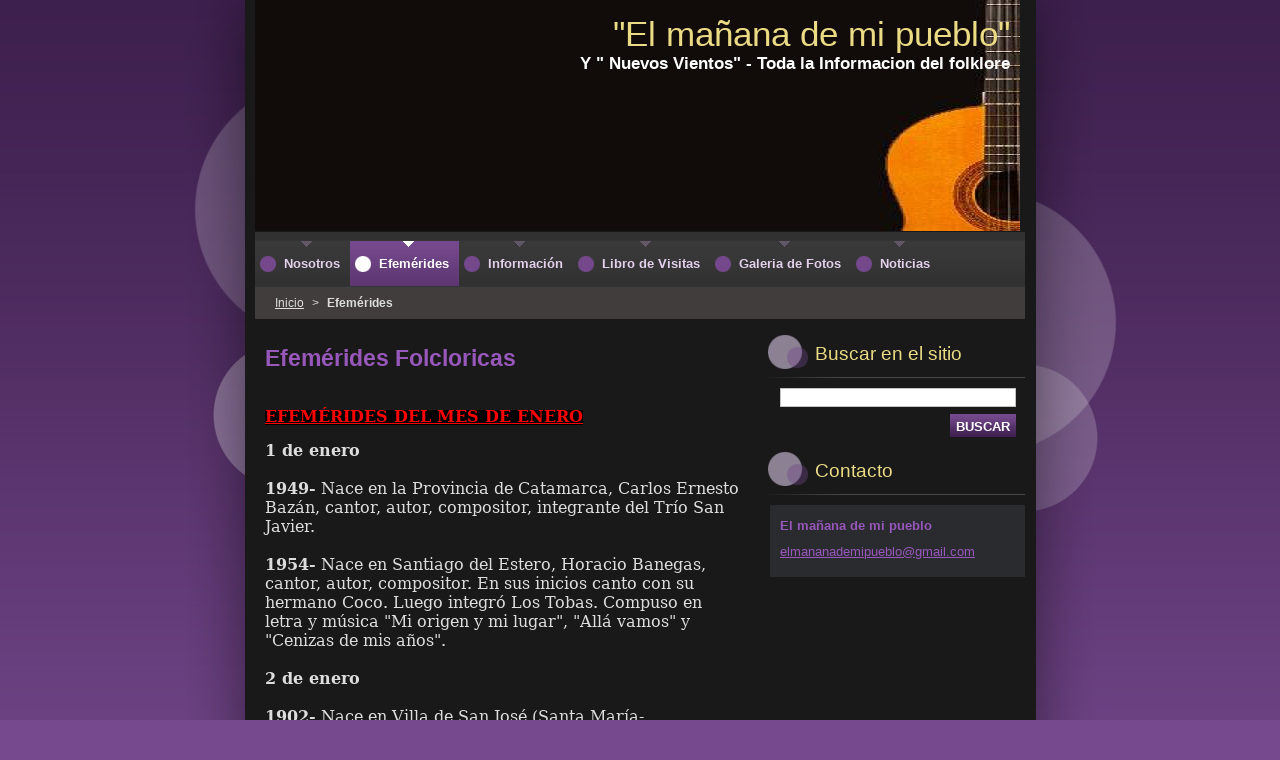

--- FILE ---
content_type: text/html; charset=UTF-8
request_url: https://el-m-de-mi-pueblo.webnode.es/efemerides/
body_size: 16044
content:
<!--[if lte IE 9]><!DOCTYPE HTML PUBLIC "-//W3C//DTD HTML 4.01 Transitional//EN" "https://www.w3.org/TR/html4/loose.dtd"><![endif]-->
<!DOCTYPE html>
<!--[if IE]><html class="ie" lang="es"><![endif]-->
<!--[if gt IE 9]><!--> 
<html lang="es">
<!--<![endif]-->
  <head>
    <!--[if lt IE 8]><meta http-equiv="X-UA-Compatible" content="IE=EmulateIE7"><![endif]--><!--[if IE 8]><meta http-equiv="X-UA-Compatible" content="IE=EmulateIE8"><![endif]--><!--[if IE 9]><meta http-equiv="X-UA-Compatible" content="IE=EmulateIE9"><![endif]-->
    <base href="https://el-m-de-mi-pueblo.webnode.es/">
  <meta charset="utf-8">
  <meta name="description" content="">
  <meta name="keywords" content="">
  <meta name="generator" content="Webnode">
  <meta name="apple-mobile-web-app-capable" content="yes">
  <meta name="apple-mobile-web-app-status-bar-style" content="black">
  <meta name="format-detection" content="telephone=no">
    <link rel="icon" type="image/svg+xml" href="/favicon.svg" sizes="any">  <link rel="icon" type="image/svg+xml" href="/favicon16.svg" sizes="16x16">  <link rel="icon" href="/favicon.ico"><link rel="canonical" href="https://el-m-de-mi-pueblo.webnode.es/efemerides/">
<script type="text/javascript">(function(i,s,o,g,r,a,m){i['GoogleAnalyticsObject']=r;i[r]=i[r]||function(){
			(i[r].q=i[r].q||[]).push(arguments)},i[r].l=1*new Date();a=s.createElement(o),
			m=s.getElementsByTagName(o)[0];a.async=1;a.src=g;m.parentNode.insertBefore(a,m)
			})(window,document,'script','//www.google-analytics.com/analytics.js','ga');ga('create', 'UA-797705-6', 'auto',{"name":"wnd_header"});ga('wnd_header.set', 'dimension1', 'W1');ga('wnd_header.set', 'anonymizeIp', true);ga('wnd_header.send', 'pageview');var pageTrackerAllTrackEvent=function(category,action,opt_label,opt_value){ga('send', 'event', category, action, opt_label, opt_value)};</script>
  <link rel="alternate" type="application/rss+xml" href="https://el-m-de-mi-pueblo.webnode.es/rss/all.xml" title="Ver todos los artículos">
<!--[if lte IE 9]><style type="text/css">.cke_skin_webnode iframe {vertical-align: baseline !important;}</style><![endif]-->
    <title>Efemérides :: &quot;El mañana de mi pueblo&quot;</title>
    <meta name="robots" content="index, follow">
    <meta name="googlebot" content="index, follow">   
    <link href="https://d11bh4d8fhuq47.cloudfront.net/_system/skins/v8/50000525/css/style.css" rel="stylesheet" type="text/css" media="screen,projection,handheld,tv">
    <link href="https://d11bh4d8fhuq47.cloudfront.net/_system/skins/v8/50000525/css/print.css" rel="stylesheet" type="text/css" media="print">
    <script type="text/javascript" src="https://d11bh4d8fhuq47.cloudfront.net/_system/skins/v8/50000525/js/functions.js"></script>
    <!--[if IE]>
			<script type="text/javascript" src="https://d11bh4d8fhuq47.cloudfront.net/_system/skins/v8/50000525/js/functions-ie.js"></script>
		<![endif]-->
  
				<script type="text/javascript">
				/* <![CDATA[ */
					
					if (typeof(RS_CFG) == 'undefined') RS_CFG = new Array();
					RS_CFG['staticServers'] = new Array('https://d11bh4d8fhuq47.cloudfront.net/');
					RS_CFG['skinServers'] = new Array('https://d11bh4d8fhuq47.cloudfront.net/');
					RS_CFG['filesPath'] = 'https://el-m-de-mi-pueblo.webnode.es/_files/';
					RS_CFG['filesAWSS3Path'] = 'https://66092bea07.cbaul-cdnwnd.com/160295ce1137e34d2425e28c4eb2f719/';
					RS_CFG['lbClose'] = 'Cerrar';
					RS_CFG['skin'] = 'default';
					if (!RS_CFG['labels']) RS_CFG['labels'] = new Array();
					RS_CFG['systemName'] = 'Webnode';
						
					RS_CFG['responsiveLayout'] = 0;
					RS_CFG['mobileDevice'] = 0;
					RS_CFG['labels']['copyPasteSource'] = 'Leer más:';
					
				/* ]]> */
				</script><style type="text/css">/* <![CDATA[ */#h3fklfj3a7a {position: absolute;font-size: 13px !important;font-family: "Arial", helvetica, sans-serif !important;white-space: nowrap;z-index: 2147483647;-webkit-user-select: none;-khtml-user-select: none;-moz-user-select: none;-o-user-select: none;user-select: none;}#h0d9hg1d1lhtlkl {position: relative;top: -14px;}* html #h0d9hg1d1lhtlkl { top: -11px; }#h0d9hg1d1lhtlkl a { text-decoration: none !important; }#h0d9hg1d1lhtlkl a:hover { text-decoration: underline !important; }#f74b50cc1bi21g02 {z-index: 2147483647;display: inline-block !important;font-size: 16px;padding: 7px 59px 9px 59px;background: transparent url(https://d11bh4d8fhuq47.cloudfront.net/img/footer/footerButtonWebnodeHover.png?ph=66092bea07) top left no-repeat;height: 18px;cursor: pointer;}* html #f74b50cc1bi21g02 { height: 36px; }#f74b50cc1bi21g02:hover { background: url(https://d11bh4d8fhuq47.cloudfront.net/img/footer/footerButtonWebnode.png?ph=66092bea07) top left no-repeat; }#fkobnmrmj { display: none; }#c3kdh451 {z-index: 3000;text-align: left !important;position: absolute;height: 88px;font-size: 13px !important;color: #ffffff !important;font-family: "Arial", helvetica, sans-serif !important;overflow: hidden;cursor: pointer;}#c3kdh451 a {color: #ffffff !important;}#b6h4fqq1 {color: #36322D !important;text-decoration: none !important;font-weight: bold !important;float: right;height: 31px;position: absolute;top: 19px;right: 15px;cursor: pointer;}#cd74488cml2e { float: right; padding-right: 27px; display: block; line-height: 31px; height: 31px; background: url(https://d11bh4d8fhuq47.cloudfront.net/img/footer/footerButton.png?ph=66092bea07) top right no-repeat; white-space: nowrap; }#jc9hchea0 { position: relative; left: 1px; float: left; display: block; width: 15px; height: 31px; background: url(https://d11bh4d8fhuq47.cloudfront.net/img/footer/footerButton.png?ph=66092bea07) top left no-repeat; }#b6h4fqq1:hover { color: #36322D !important; text-decoration: none !important; }#b6h4fqq1:hover #cd74488cml2e { background: url(https://d11bh4d8fhuq47.cloudfront.net/img/footer/footerButtonHover.png?ph=66092bea07) top right no-repeat; }#b6h4fqq1:hover #jc9hchea0 { background: url(https://d11bh4d8fhuq47.cloudfront.net/img/footer/footerButtonHover.png?ph=66092bea07) top left no-repeat; }#jkn826d6m {padding-right: 11px;padding-right: 11px;float: right;height: 60px;padding-top: 18px;background: url(https://d11bh4d8fhuq47.cloudfront.net/img/footer/footerBubble.png?ph=66092bea07) top right no-repeat;}#ha9c1ef5fkeb3e4 {float: left;width: 18px;height: 78px;background: url(https://d11bh4d8fhuq47.cloudfront.net/img/footer/footerBubble.png?ph=66092bea07) top left no-repeat;}* html #f74b50cc1bi21g02 { filter: progid:DXImageTransform.Microsoft.AlphaImageLoader(src='https://d11bh4d8fhuq47.cloudfront.net/img/footer/footerButtonWebnode.png?ph=66092bea07'); background: transparent; }* html #f74b50cc1bi21g02:hover { filter: progid:DXImageTransform.Microsoft.AlphaImageLoader(src='https://d11bh4d8fhuq47.cloudfront.net/img/footer/footerButtonWebnodeHover.png?ph=66092bea07'); background: transparent; }* html #jkn826d6m { height: 78px; background-image: url(https://d11bh4d8fhuq47.cloudfront.net/img/footer/footerBubbleIE6.png?ph=66092bea07);  }* html #ha9c1ef5fkeb3e4 { background-image: url(https://d11bh4d8fhuq47.cloudfront.net/img/footer/footerBubbleIE6.png?ph=66092bea07);  }* html #cd74488cml2e { background-image: url(https://d11bh4d8fhuq47.cloudfront.net/img/footer/footerButtonIE6.png?ph=66092bea07); }* html #jc9hchea0 { background-image: url(https://d11bh4d8fhuq47.cloudfront.net/img/footer/footerButtonIE6.png?ph=66092bea07); }* html #b6h4fqq1:hover #rbcGrSigTryButtonRight { background-image: url(https://d11bh4d8fhuq47.cloudfront.net/img/footer/footerButtonHoverIE6.png?ph=66092bea07);  }* html #b6h4fqq1:hover #rbcGrSigTryButtonLeft { background-image: url(https://d11bh4d8fhuq47.cloudfront.net/img/footer/footerButtonHoverIE6.png?ph=66092bea07);  }/* ]]> */</style><script type="text/javascript" src="https://d11bh4d8fhuq47.cloudfront.net/_system/client/js/compressed/frontend.package.1-3-108.js?ph=66092bea07"></script><style type="text/css"></style></head>  
  <body>  	 <div id="body_bg">
      <div id="site_bg">
        <div id="site_bg_2">    
          <div id="site"> 
          
            <div id="nonFooter">     
    
              <!-- HEADER -->
              <div id="header">
                <div id="header_box">     
                  <div class="illustration">
                    <div id="logozone">               
                      <div id="logo"><a href="home/" title="Ir a la página de inicio."><span id="rbcSystemIdentifierLogo">&quot;El mañana de mi pueblo&quot;</span></a></div>         
                      <p id="moto"><span id="rbcCompanySlogan" class="rbcNoStyleSpan">Y &quot; Nuevos Vientos&quot; - Toda la Informacion del folklore</span></p>
                    </div>
                    <img src="https://66092bea07.cbaul-cdnwnd.com/160295ce1137e34d2425e28c4eb2f719/200000219-42d1943cb8/guitarra_con_fondo_negro-240547777777777.JPG?ph=66092bea07" width="765" height="382" alt="">                  </div>
                </div>         
              </div>
              <!-- /HEADER -->
              
              <div class="cleaner"><!-- / --></div>
              
              <div id="navizone">
          
              <!-- NAVIGATOR -->   
              <div class="navigator">             
                <div id="pageNavigator" class="rbcContentBlock">                    <a class="navFirstPage" href="/home/">Inicio</a>      <span><span> &gt; </span></span>          <span id="navCurrentPage">Efemérides</span>                 </div> 
                
                <div id="languageSelect"></div>			      
              </div>
              <!-- /NAVIGATOR -->
              
              </div>
              
              <div class="cleaner"><!-- / --></div>
          
              <!-- MAIN -->
              <div id="main">          
                <div id="content">
                
                  <!-- CONTENT -->
                  <div id="wideContent">
                                
                    
								
			<div class="box">
        <div class="boxContent">

		<h1>Efemérides Folcloricas</h1>
<p>&#160;</p>

<p style="margin-bottom: 0.0001pt; line-height: normal;" class="MsoNormal"><span style="color: rgb(255, 0, 0);"><span style="background-color: rgb(0, 0, 0);"><b><u><span style="font-size: 12pt; font-family: &quot;Bookman Old Style&quot;,&quot;serif&quot;;">EFEMÉRIDES DEL MES DE ENERO</span></u></b></span></span></p>
<p style="margin-bottom: 0.0001pt; line-height: normal;" class="MsoNormal">&#160;</p>
<p style="margin-bottom: 0.0001pt; line-height: normal;" class="MsoNormal"><b><span style="font-size: 12pt; font-family: &quot;Bookman Old Style&quot;,&quot;serif&quot;;">1 de enero</span></b></p>
<p style="margin-bottom: 0.0001pt; line-height: normal;" class="MsoNormal"><b><span style="font-size: 12pt; font-family: &quot;Bookman Old Style&quot;,&quot;serif&quot;;">&#160;</span></b></p>
<p style="margin-bottom: 0.0001pt; line-height: normal;" class="MsoNormal"><b><span style="font-size: 12pt; font-family: &quot;Bookman Old Style&quot;,&quot;serif&quot;;">1949-</span></b><span style="font-size: 12pt; font-family: &quot;Bookman Old Style&quot;,&quot;serif&quot;;"> Nace en la Provincia de Catamarca, Carlos Ernesto Bazán, cantor, autor, compositor, integrante del Trío San Javier.</span></p>
<p style="margin-bottom: 0.0001pt; line-height: normal;" class="MsoNormal"><span style="font-size: 12pt; font-family: &quot;Bookman Old Style&quot;,&quot;serif&quot;;">&#160;</span></p>
<p style="margin-bottom: 0.0001pt; line-height: normal;" class="MsoNormal"><b><span style="font-size: 12pt; font-family: &quot;Bookman Old Style&quot;,&quot;serif&quot;;">1954-</span></b><span style="font-size: 12pt; font-family: &quot;Bookman Old Style&quot;,&quot;serif&quot;;"> Nace en Santiago del Estero, Horacio Banegas, cantor, autor, compositor. En sus inicios canto con su hermano Coco. Luego integró Los Tobas. Compuso en letra y música "Mi origen y mi lugar", "Allá vamos" y "Cenizas de mis años".</span></p>
<p style="margin-bottom: 0.0001pt; line-height: normal;" class="MsoNormal"><span style="font-size: 12pt; font-family: &quot;Bookman Old Style&quot;,&quot;serif&quot;;">&#160;</span></p>
<p style="margin-bottom: 0.0001pt; line-height: normal;" class="MsoNormal"><b><span style="font-size: 12pt; font-family: &quot;Bookman Old Style&quot;,&quot;serif&quot;;">2 de enero</span></b></p>
<p style="margin-bottom: 0.0001pt; line-height: normal;" class="MsoNormal"><b><span style="font-size: 12pt; font-family: &quot;Bookman Old Style&quot;,&quot;serif&quot;;">&#160;</span></b></p>
<p style="margin-bottom: 0.0001pt; line-height: normal;" class="MsoNormal"><b><span style="font-size: 12pt; font-family: &quot;Bookman Old Style&quot;,&quot;serif&quot;;">1902-</span></b><span style="font-size: 12pt; font-family: &quot;Bookman Old Style&quot;,&quot;serif&quot;;"> Nace en Villa de San José (Santa María- Catamarca), Manuel Acosta Villafañe, cantor, compositor, autor. Sus temas "La vidala del Culampajá" y las zambas "Noches de Catamarca" y "Adiós Catamarca adiós". Muere a los 53 años.</span></p>
<p style="margin-bottom: 0.0001pt; line-height: normal;" class="MsoNormal"><span style="font-size: 12pt; font-family: &quot;Bookman Old Style&quot;,&quot;serif&quot;;">&#160;</span></p>
<p style="margin-bottom: 0.0001pt; line-height: normal;" class="MsoNormal"><b><span style="font-size: 12pt; font-family: &quot;Bookman Old Style&quot;,&quot;serif&quot;;">1929-</span></b><span style="font-size: 12pt; font-family: &quot;Bookman Old Style&quot;,&quot;serif&quot;;"> Nace en Rosario de Santa Fe, Rodolfo "Chacho" Muller, cantor, compositor, autor de "En la siesta", "La Isla", etc. Al morir un cofre con sus cenizas fue echado al rió Paraná. Tenía 71 años.</span></p>
<p style="margin-bottom: 0.0001pt; line-height: normal;" class="MsoNormal"><span style="font-size: 12pt; font-family: &quot;Bookman Old Style&quot;,&quot;serif&quot;;">&#160;</span></p>
<p style="margin-bottom: 0.0001pt; line-height: normal;" class="MsoNormal"><b><span style="font-size: 12pt; font-family: &quot;Bookman Old Style&quot;,&quot;serif&quot;;">1946-</span></b><span style="font-size: 12pt; font-family: &quot;Bookman Old Style&quot;,&quot;serif&quot;;"> Se registra la zamba "Mama vieja", con música de Juan Larenza y letra de Lito Bayardo. Grabada por Antonio Tormo y Trío Ciriaco Ortiz.</span></p>
<p style="margin-bottom: 0.0001pt; line-height: normal;" class="MsoNormal"><span style="font-size: 12pt; font-family: &quot;Bookman Old Style&quot;,&quot;serif&quot;;">&#160;</span></p>
<p style="margin-bottom: 0.0001pt; line-height: normal;" class="MsoNormal"><b><span style="font-size: 12pt; font-family: &quot;Bookman Old Style&quot;,&quot;serif&quot;;">1948-</span></b><span style="font-size: 12pt; font-family: &quot;Bookman Old Style&quot;,&quot;serif&quot;;"> Es asentado en Atamisqui (Santiago del Estero), Elpidio Herrera, músico, luthier, compositor, autor, cantor. Creador de Las Sachaguitarras Atamisqueñas.</span></p>
<p style="margin-bottom: 0.0001pt; line-height: normal;" class="MsoNormal"><span style="font-size: 12pt; font-family: &quot;Bookman Old Style&quot;,&quot;serif&quot;;">&#160;</span></p>
<p style="margin-bottom: 0.0001pt; line-height: normal;" class="MsoNormal"><b><span style="font-size: 12pt; font-family: &quot;Bookman Old Style&quot;,&quot;serif&quot;;">1983-</span></b><span style="font-size: 12pt; font-family: &quot;Bookman Old Style&quot;,&quot;serif&quot;;"> Muere en Córdoba Edmundo Cartos (Edmundo Miguel Cabroile), autor, compositor, cantor. Recopilador de "La cautiva". Tenía 85 años.</span></p>
<p style="margin-bottom: 0.0001pt; line-height: normal;" class="MsoNormal"><span style="font-size: 12pt; font-family: &quot;Bookman Old Style&quot;,&quot;serif&quot;;">&#160;</span></p>
<p style="margin-bottom: 0.0001pt; line-height: normal;" class="MsoNormal"><b><span style="font-size: 12pt; font-family: &quot;Bookman Old Style&quot;,&quot;serif&quot;;">3 de enero</span></b></p>
<p style="margin-bottom: 0.0001pt; line-height: normal;" class="MsoNormal"><b><span style="font-size: 12pt; font-family: &quot;Bookman Old Style&quot;,&quot;serif&quot;;">&#160;</span></b></p>
<p style="margin-bottom: 0.0001pt; line-height: normal;" class="MsoNormal"><b><span style="font-size: 12pt; font-family: &quot;Bookman Old Style&quot;,&quot;serif&quot;;">1941-</span></b><span style="font-size: 12pt; font-family: &quot;Bookman Old Style&quot;,&quot;serif&quot;;"> Nace en Salta, Daniel Toro, cantor, compositor, autor, guitarrista. Formó&#160; Los Nombradores en 1961, entre otros grupos. Es autor de "Para ir a buscarte" y "Cuando tenga la tierra" con Petrocelli, "Quedate en mi" y "Mi principito" con Miguens, "Zamba para olvidarte" y "Escribeme una carta" con Fontana y "El Antigal" con Petrocelli y Nieva.</span></p>
<p style="margin-bottom: 0.0001pt; line-height: normal;" class="MsoNormal"><span style="font-size: 12pt; font-family: &quot;Bookman Old Style&quot;,&quot;serif&quot;;">&#160;</span></p>
<p style="margin-bottom: 0.0001pt; line-height: normal;" class="MsoNormal"><b><span style="font-size: 12pt; font-family: &quot;Bookman Old Style&quot;,&quot;serif&quot;;">1957-</span></b><span style="font-size: 12pt; font-family: &quot;Bookman Old Style&quot;,&quot;serif&quot;;"> Se registra la galopa "El mensú", con música de José V. Cidade y letra de Ramón Ayala.</span></p>
<p style="margin-bottom: 0.0001pt; line-height: normal;" class="MsoNormal"><span style="font-size: 12pt; font-family: &quot;Bookman Old Style&quot;,&quot;serif&quot;;">&#160;</span></p>
<p style="margin-bottom: 0.0001pt; line-height: normal;" class="MsoNormal"><b><span style="font-size: 12pt; font-family: &quot;Bookman Old Style&quot;,&quot;serif&quot;;">1980-</span></b><span style="font-size: 12pt; font-family: &quot;Bookman Old Style&quot;,&quot;serif&quot;;"> Muere en Bs. As., Abel Montes (Martín Adriano Sosa), nacido en Dolores (BS. As.), compositor, autor de los celebrados éxitos "Acuarela del &#160;río" grabado por Los Andariegos, "Gaviota" grabada por Los de Salta. Tenía 53 años.</span></p>
<p style="margin-bottom: 0.0001pt; line-height: normal;" class="MsoNormal"><span style="font-size: 12pt; font-family: &quot;Bookman Old Style&quot;,&quot;serif&quot;;">&#160;</span></p>
<p style="margin-bottom: 0.0001pt; line-height: normal;" class="MsoNormal"><b><span style="font-size: 12pt; font-family: &quot;Bookman Old Style&quot;,&quot;serif&quot;;">4 de enero</span></b></p>
<p style="margin-bottom: 0.0001pt; line-height: normal;" class="MsoNormal"><b><span style="font-size: 12pt; font-family: &quot;Bookman Old Style&quot;,&quot;serif&quot;;">&#160;</span></b></p>
<p style="margin-bottom: 0.0001pt; line-height: normal;" class="MsoNormal"><b><span style="font-size: 12pt; font-family: &quot;Bookman Old Style&quot;,&quot;serif&quot;;">1870-</span></b><span style="font-size: 12pt; font-family: &quot;Bookman Old Style&quot;,&quot;serif&quot;;"> Muere en Náutico (Chile) Felipe Varela, nacido en Huaycama (Catamarca). El 10 de abril de 1867 en La Rioja cae ante Taboada, dando nacimiento a la "Zamba de Vargas", 6 meses depués invade Salta sufriendo otra derrota. la zamba "Felipe Varela" recuerda el hecho. Tenía 48 años.</span></p>
<p style="margin-bottom: 0.0001pt; line-height: normal;" class="MsoNormal"><span style="font-size: 12pt; font-family: &quot;Bookman Old Style&quot;,&quot;serif&quot;;">&#160;</span></p>
<p style="margin-bottom: 0.0001pt; line-height: normal;" class="MsoNormal"><b><span style="font-size: 12pt; font-family: &quot;Bookman Old Style&quot;,&quot;serif&quot;;">1938-</span></b><span style="font-size: 12pt; font-family: &quot;Bookman Old Style&quot;,&quot;serif&quot;;"> Nace en Córdoba, Carlos "Lalo" Homer, guitarrista de larga trayectoria. Integró Tres para el folklore con Luis Amaya y Chito Zeballos. Su primera grabación contenía los temas "Pájaro campana", "Misionerita" y "El tren lechero". Muere el 4 de octubre de 2007.</span></p>
<p style="margin-bottom: 0.0001pt; line-height: normal;" class="MsoNormal"><span style="font-size: 12pt; font-family: &quot;Bookman Old Style&quot;,&quot;serif&quot;;">&#160;</span></p>
<p style="margin-bottom: 0.0001pt; line-height: normal;" class="MsoNormal"><b><span style="font-size: 12pt; font-family: &quot;Bookman Old Style&quot;,&quot;serif&quot;;">2001-</span></b><span style="font-size: 12pt; font-family: &quot;Bookman Old Style&quot;,&quot;serif&quot;;"> Muere en Villa Gesell (Bs. As.), Tomás Estanislao "Tutú" Campos, fundador de Los Cantores del Alba en 1957. Como solista grabó con Waldo de los Ríos. Participó en más de 60&#160;discos, con una trayectoris de más de 40 años. Con Alberto Agesta compuso "No tiene novia mi corazón" entre otros. Tenía 60 años.&#160;</span></p>
<p style="margin-bottom: 0.0001pt; line-height: normal;" class="MsoNormal"><span style="font-size: 12pt; font-family: &quot;Bookman Old Style&quot;,&quot;serif&quot;;">&#160;</span></p>
<p style="margin-bottom: 0.0001pt; line-height: normal;" class="MsoNormal"><b><span style="font-size: 12pt; font-family: &quot;Bookman Old Style&quot;,&quot;serif&quot;;">5 de enero</span></b></p>
<p style="margin-bottom: 0.0001pt; line-height: normal;" class="MsoNormal"><b><span style="font-size: 12pt; font-family: &quot;Bookman Old Style&quot;,&quot;serif&quot;;">&#160;</span></b></p>
<p style="margin-bottom: 0.0001pt; line-height: normal;" class="MsoNormal"><b><span style="font-size: 12pt; font-family: &quot;Bookman Old Style&quot;,&quot;serif&quot;;">1950-</span></b><span style="font-size: 12pt; font-family: &quot;Bookman Old Style&quot;,&quot;serif&quot;;"> El rasguido doble "El rancho 'e la cambicha", de Mario Millán Medina, es grabado por Antonio Tormo. Se vendieron más de tres millones&#160;de unidades según la empresa grabadora RCA Victor.</span></p>
<p style="margin-bottom: 0.0001pt; line-height: normal;" class="MsoNormal"><span style="font-size: 12pt; font-family: &quot;Bookman Old Style&quot;,&quot;serif&quot;;">&#160;</span></p>
<p style="margin-bottom: 0.0001pt; line-height: normal;" class="MsoNormal"><b><span style="font-size: 12pt; font-family: &quot;Bookman Old Style&quot;,&quot;serif&quot;;">6 de enero</span></b></p>
<p style="margin-bottom: 0.0001pt; line-height: normal;" class="MsoNormal"><b><span style="font-size: 12pt; font-family: &quot;Bookman Old Style&quot;,&quot;serif&quot;;">&#160;</span></b></p>
<p style="margin-bottom: 0.0001pt; line-height: normal;" class="MsoNormal"><b><span style="font-size: 12pt; font-family: &quot;Bookman Old Style&quot;,&quot;serif&quot;;">1936-</span></b><span style="font-size: 12pt; font-family: &quot;Bookman Old Style&quot;,&quot;serif&quot;;"> Se registra el nacimiento en La Raquel ( Colonia Baranda- Chaco) de Luis Landricina, humorista, cuentista, autor nacido el 19 de diciembre del año anterior.</span></p>
<p style="margin-bottom: 0.0001pt; line-height: normal;" class="MsoNormal"><span style="font-size: 12pt; font-family: &quot;Bookman Old Style&quot;,&quot;serif&quot;;">&#160;</span></p>
<p style="margin-bottom: 0.0001pt; line-height: normal;" class="MsoNormal"><b><span style="font-size: 12pt; font-family: &quot;Bookman Old Style&quot;,&quot;serif&quot;;">1936-</span></b><span style="font-size: 12pt; font-family: &quot;Bookman Old Style&quot;,&quot;serif&quot;;"> Nace en Bolivia Rene Careaga, músico, autor, compositor. Radicado en nuestro país, formó con sus hijos el grupo Viviana Careaga y Condorkanki. Es autor de "Amigo" y "Rebelión de ponchos" con su hijo Omar compuso "Saya andina morena" y "Llorar para que llorar".</span></p>
<p style="margin-bottom: 0.0001pt; line-height: normal;" class="MsoNormal"><span style="font-size: 12pt; font-family: &quot;Bookman Old Style&quot;,&quot;serif&quot;;">&#160;</span></p>
<p style="margin-bottom: 0.0001pt; line-height: normal;" class="MsoNormal"><b><span style="font-size: 12pt; font-family: &quot;Bookman Old Style&quot;,&quot;serif&quot;;">7 de enero</span></b></p>
<p style="margin-bottom: 0.0001pt; line-height: normal;" class="MsoNormal"><b><span style="font-size: 12pt; font-family: &quot;Bookman Old Style&quot;,&quot;serif&quot;;">&#160;</span></b></p>
<p style="margin-bottom: 0.0001pt; line-height: normal;" class="MsoNormal"><b><span style="font-size: 12pt; font-family: &quot;Bookman Old Style&quot;,&quot;serif&quot;;">1840-</span></b><span style="font-size: 12pt; font-family: &quot;Bookman Old Style&quot;,&quot;serif&quot;;"> Muere en Barcelona (España), Blas Parera, músico, organista, director de orquesta, autor de la música del Himno Nacional Argentino con letra de López y Planes. Tenía 64 años.</span></p>
<p style="margin-bottom: 0.0001pt; line-height: normal;" class="MsoNormal"><span style="font-size: 12pt; font-family: &quot;Bookman Old Style&quot;,&quot;serif&quot;;">&#160;</span></p>
<p style="margin-bottom: 0.0001pt; line-height: normal;" class="MsoNormal"><b><span style="font-size: 12pt; font-family: &quot;Bookman Old Style&quot;,&quot;serif&quot;;">1906-</span></b><span style="font-size: 12pt; font-family: &quot;Bookman Old Style&quot;,&quot;serif&quot;;"> Nace en Ing. White (Bs. As.), Francisco Amor, cantor, autor, compositor. Le pertenecen la "Zamba de la palomita" con música de Enrique Maciel, "Nieve de ausencia", "Tropa tropa" y "Mulita". Muere a los 66 años.</span></p>
<p style="margin-bottom: 0.0001pt; line-height: normal;" class="MsoNormal"><span style="font-size: 12pt; font-family: &quot;Bookman Old Style&quot;,&quot;serif&quot;;">&#160;</span></p>
<p style="margin-bottom: 0.0001pt; line-height: normal;" class="MsoNormal"><b><span style="font-size: 12pt; font-family: &quot;Bookman Old Style&quot;,&quot;serif&quot;;">1943-</span></b><span style="font-size: 12pt; font-family: &quot;Bookman Old Style&quot;,&quot;serif&quot;;"> Nace en Córdoba, Hugo Rey, integrante fundador del conjunto folklórico Los de Córdoba.</span></p>
<p style="margin-bottom: 0.0001pt; line-height: normal;" class="MsoNormal"><span style="font-size: 12pt; font-family: &quot;Bookman Old Style&quot;,&quot;serif&quot;;">&#160;</span></p>
<p style="margin-bottom: 0.0001pt; line-height: normal;" class="MsoNormal"><b><span style="font-size: 12pt; font-family: &quot;Bookman Old Style&quot;,&quot;serif&quot;;">1955-</span></b><span style="font-size: 12pt; font-family: &quot;Bookman Old Style&quot;,&quot;serif&quot;;"> Se registra el tema "Zamba de Anta" con música de Gustavo Leguizamón, letra de César Perdiguero y Manuel J. Castilla.</span></p>
<p style="margin-bottom: 0.0001pt; line-height: normal;" class="MsoNormal"><span style="font-size: 12pt; font-family: &quot;Bookman Old Style&quot;,&quot;serif&quot;;">&#160;</span></p>
<p style="margin-bottom: 0.0001pt; line-height: normal;" class="MsoNormal"><b><span style="font-size: 12pt; font-family: &quot;Bookman Old Style&quot;,&quot;serif&quot;;">8 de enero</span></b></p>
<p style="margin-bottom: 0.0001pt; line-height: normal;" class="MsoNormal"><b><span style="font-size: 12pt; font-family: &quot;Bookman Old Style&quot;,&quot;serif&quot;;">&#160;</span></b></p>
<p style="margin-bottom: 0.0001pt; line-height: normal;" class="MsoNormal"><b><span style="font-size: 12pt; font-family: &quot;Bookman Old Style&quot;,&quot;serif&quot;;">1907-</span></b><span style="font-size: 12pt; font-family: &quot;Bookman Old Style&quot;,&quot;serif&quot;;"> El diario "El liberal" de Santiago del Estero publica una nota dedicada a "La Telesita", se llamaba Telésfora Castillo y habría nacido en Tolojona, en la costa saladina. La recuerdan poesias, relatos y composiciones musicales, la más famosa es la chacarera con letra de Agustín Carabajal y música de Andrés Chazarreta.</span></p>
<p style="margin-bottom: 0.0001pt; line-height: normal;" class="MsoNormal"><span style="font-size: 12pt; font-family: &quot;Bookman Old Style&quot;,&quot;serif&quot;;">&#160;</span></p>
<p style="margin-bottom: 0.0001pt; line-height: normal;" class="MsoNormal"><b><span style="font-size: 12pt; font-family: &quot;Bookman Old Style&quot;,&quot;serif&quot;;">1965-</span></b><span style="font-size: 12pt; font-family: &quot;Bookman Old Style&quot;,&quot;serif&quot;;"> El folklorista José "Chango" Rodriguez, contrae matrimonio con Lidia Haydeé Margarita Bay, "La gringa", la musa inspiradora de la zamba "Mi luna cautiva", mientras cumple su condena penal en cba.</span></p>
<p style="margin-bottom: 0.0001pt; line-height: normal;" class="MsoNormal"><span style="font-size: 12pt; font-family: &quot;Bookman Old Style&quot;,&quot;serif&quot;;">&#160;</span></p>
<p style="margin-bottom: 0.0001pt; line-height: normal;" class="MsoNormal"><b><span style="font-size: 12pt; font-family: &quot;Bookman Old Style&quot;,&quot;serif&quot;;">9 de enero</span></b></p>
<p style="margin-bottom: 0.0001pt; line-height: normal;" class="MsoNormal"><b><span style="font-size: 12pt; font-family: &quot;Bookman Old Style&quot;,&quot;serif&quot;;">&#160;</span></b></p>
<p style="margin-bottom: 0.0001pt; line-height: normal;" class="MsoNormal"><b><span style="font-size: 12pt; font-family: &quot;Bookman Old Style&quot;,&quot;serif&quot;;">1925-</span></b><span style="font-size: 12pt; font-family: &quot;Bookman Old Style&quot;,&quot;serif&quot;;"> Nace en Loreto (Santiago del Estero), Fortunato Juárez, cantor, compositor, autor. Integró Los Hermanos Juárez. Autor de "Para mis pagos", con Gerez, "Inti sumaj", "De vuelta al pago", etc. Muere a los 75 años.</span></p>
<p style="margin-bottom: 0.0001pt; line-height: normal;" class="MsoNormal"><span style="font-size: 12pt; font-family: &quot;Bookman Old Style&quot;,&quot;serif&quot;;">&#160;</span></p>
<p style="margin-bottom: 0.0001pt; line-height: normal;" class="MsoNormal"><b><span style="font-size: 12pt; font-family: &quot;Bookman Old Style&quot;,&quot;serif&quot;;">1988-</span></b><span style="font-size: 12pt; font-family: &quot;Bookman Old Style&quot;,&quot;serif&quot;;"> Aparece el libro "Coplas del Salteño", de Juan C. Fiorillo, contiene " Apuntes sobre la copla" y " y los copleritos, "Del tiempo carnavalero", etc.</span></p>
<p style="margin-bottom: 0.0001pt; line-height: normal;" class="MsoNormal"><span style="font-size: 12pt; font-family: &quot;Bookman Old Style&quot;,&quot;serif&quot;;">&#160;</span></p>
<p style="margin-bottom: 0.0001pt; line-height: normal;" class="MsoNormal"><b><span style="font-size: 12pt; font-family: &quot;Bookman Old Style&quot;,&quot;serif&quot;;">10 de enero</span></b></p>
<p style="margin-bottom: 0.0001pt; line-height: normal;" class="MsoNormal"><b><span style="font-size: 12pt; font-family: &quot;Bookman Old Style&quot;,&quot;serif&quot;;">&#160;</span></b></p>
<p style="margin-bottom: 0.0001pt; line-height: normal;" class="MsoNormal"><b><span style="font-size: 12pt; font-family: &quot;Bookman Old Style&quot;,&quot;serif&quot;;">1944-</span></b><span style="font-size: 12pt; font-family: &quot;Bookman Old Style&quot;,&quot;serif&quot;;"> Se registra la canción guaraní "Anahí", con los subtitulos "Flor del ceibo", y "Leyenda de la flor del ceibo" con letra y música de Osvaldo Sosa Cordero. Tema grabado y editado en 1943.</span></p>
<p style="margin-bottom: 0.0001pt; line-height: normal;" class="MsoNormal"><span style="font-size: 12pt; font-family: &quot;Bookman Old Style&quot;,&quot;serif&quot;;">&#160;</span></p>
<p style="margin-bottom: 0.0001pt; line-height: normal;" class="MsoNormal"><b><span style="font-size: 12pt; font-family: &quot;Bookman Old Style&quot;,&quot;serif&quot;;">1995-</span></b><span style="font-size: 12pt; font-family: &quot;Bookman Old Style&quot;,&quot;serif&quot;;"> Muere en Bs. As., Ramón Sixto Ríos, músico, guitarrista, autor, compositor nacido en Federación (Entree Ríos). Autor del chamamé "Merceditas" en 1941, grabado por Cocomarola. Tenía 81 años.</span></p>
<p style="margin-bottom: 0.0001pt; line-height: normal;" class="MsoNormal"><span style="font-size: 12pt; font-family: &quot;Bookman Old Style&quot;,&quot;serif&quot;;">&#160;</span></p>
<p style="margin-bottom: 0.0001pt; line-height: normal;" class="MsoNormal"><span style="font-size: 12pt; font-family: &quot;Bookman Old Style&quot;,&quot;serif&quot;;">&#160;</span></p>
<p style="margin-bottom: 0.0001pt; line-height: normal;" class="MsoNormal"><span style="font-size: 12pt; font-family: &quot;Bookman Old Style&quot;,&quot;serif&quot;;">&#160;</span></p>
<p style="margin-bottom: 0.0001pt; line-height: normal;" class="MsoNormal"><b><span style="font-size: 12pt; font-family: &quot;Bookman Old Style&quot;,&quot;serif&quot;;">11 de enero</span></b></p>
<p style="margin-bottom: 0.0001pt; line-height: normal;" class="MsoNormal"><b><span style="font-size: 12pt; font-family: &quot;Bookman Old Style&quot;,&quot;serif&quot;;">&#160;</span></b></p>
<p style="margin-bottom: 0.0001pt; line-height: normal;" class="MsoNormal"><b><span style="font-size: 12pt; font-family: &quot;Bookman Old Style&quot;,&quot;serif&quot;;">1887-</span></b><span style="font-size: 12pt; font-family: &quot;Bookman Old Style&quot;,&quot;serif&quot;;"> Nace en San Lorenzo (Salta), Juan Carlos Dávalos, poeta, escritor, autor de los libros "El viento blanco", "Los casos del zorro", "Los gauchos", etc.</span></p>
<p style="margin-bottom: 0.0001pt; line-height: normal;" class="MsoNormal"><span style="font-size: 12pt; font-family: &quot;Bookman Old Style&quot;,&quot;serif&quot;;">&#160;</span></p>
<p style="margin-bottom: 0.0001pt; line-height: normal;" class="MsoNormal"><b><span style="font-size: 12pt; font-family: &quot;Bookman Old Style&quot;,&quot;serif&quot;;">1917-</span></b><span style="font-size: 12pt; font-family: &quot;Bookman Old Style&quot;,&quot;serif&quot;;"> Nace en Totoras (Santa Fe), Pedro Belisario Pérez, músico, compositor, arreglador, pianista. Autor de "En una zamba" y "Amarraditos" (letra de Margarita Durán). Muere a los 72 años.</span></p>
<p style="margin-bottom: 0.0001pt; line-height: normal;" class="MsoNormal"><span style="font-size: 12pt; font-family: &quot;Bookman Old Style&quot;,&quot;serif&quot;;">&#160;</span></p>
<p style="margin-bottom: 0.0001pt; line-height: normal;" class="MsoNormal"><b><span style="font-size: 12pt; font-family: &quot;Bookman Old Style&quot;,&quot;serif&quot;;">1943-</span></b><span style="font-size: 12pt; font-family: &quot;Bookman Old Style&quot;,&quot;serif&quot;;"> Se registra la zamba "Siete de abril", recopilación de Andrés Chazarreta..</span></p>
<p style="margin-bottom: 0.0001pt; line-height: normal;" class="MsoNormal"><span style="font-size: 12pt; font-family: &quot;Bookman Old Style&quot;,&quot;serif&quot;;">&#160;</span></p>
<p style="margin-bottom: 0.0001pt; line-height: normal;" class="MsoNormal"><b><span style="font-size: 12pt; font-family: &quot;Bookman Old Style&quot;,&quot;serif&quot;;">2002-</span></b><span style="font-size: 12pt; font-family: &quot;Bookman Old Style&quot;,&quot;serif&quot;;"> Muere en San Jorge (Santa Fe), Lázaro Flury, periodista, folklorólogo, escritor, poeta. Recogió leyendas, tradiciones, vocabularios y supersticiones.Autor de los libros "Danzas Folklóricas Argentinas", "Folklore prohibido". Tenía casi 93 años.</span></p>
<p style="margin-bottom: 0.0001pt; line-height: normal;" class="MsoNormal"><span style="font-size: 12pt; font-family: &quot;Bookman Old Style&quot;,&quot;serif&quot;;">&#160;</span></p>
<p style="margin-bottom: 0.0001pt; line-height: normal;" class="MsoNormal"><b><span style="font-size: 12pt; font-family: &quot;Bookman Old Style&quot;,&quot;serif&quot;;">12 de enero</span></b></p>
<p style="margin-bottom: 0.0001pt; line-height: normal;" class="MsoNormal"><b><span style="font-size: 12pt; font-family: &quot;Bookman Old Style&quot;,&quot;serif&quot;;">&#160;</span></b></p>
<p style="margin-bottom: 0.0001pt; line-height: normal;" class="MsoNormal"><b><span style="font-size: 12pt; font-family: &quot;Bookman Old Style&quot;,&quot;serif&quot;;">1915-</span></b><span style="font-size: 12pt; font-family: &quot;Bookman Old Style&quot;,&quot;serif&quot;;"> Nace en Buenos Aires, Juan de los Santos Amores (Edmundo María Díaz Blasco), músico, profesor de danzas, actor, compositor, autor. Grabó "66 danzas tradicionales argentinas" y "Cencerros gauchos" (recitado). Muere a los 80 años.</span></p>
<p style="margin-bottom: 0.0001pt; line-height: normal;" class="MsoNormal"><span style="font-size: 12pt; font-family: &quot;Bookman Old Style&quot;,&quot;serif&quot;;">&#160;</span></p>
<p style="margin-bottom: 0.0001pt; line-height: normal;" class="MsoNormal"><b><span style="font-size: 12pt; font-family: &quot;Bookman Old Style&quot;,&quot;serif&quot;;">1931-</span></b><span style="font-size: 12pt; font-family: &quot;Bookman Old Style&quot;,&quot;serif&quot;;"> Muere en San Luis, Ricardo Arancibia Rodríguez, músico, autor, compositor. Tenía 47 años.</span></p>
<p style="margin-bottom: 0.0001pt; line-height: normal;" class="MsoNormal"><span style="font-size: 12pt; font-family: &quot;Bookman Old Style&quot;,&quot;serif&quot;;">&#160;</span></p>
<p style="margin-bottom: 0.0001pt; line-height: normal;" class="MsoNormal"><b><span style="font-size: 12pt; font-family: &quot;Bookman Old Style&quot;,&quot;serif&quot;;">13 de enero</span></b></p>
<p style="margin-bottom: 0.0001pt; line-height: normal;" class="MsoNormal"><b><span style="font-size: 12pt; font-family: &quot;Bookman Old Style&quot;,&quot;serif&quot;;">&#160;</span></b></p>
<p style="margin-bottom: 0.0001pt; line-height: normal;" class="MsoNormal"><b><span style="font-size: 12pt; font-family: &quot;Bookman Old Style&quot;,&quot;serif&quot;;">1995-</span></b><span style="font-size: 12pt; font-family: &quot;Bookman Old Style&quot;,&quot;serif&quot;;"> Muere en Bs. As., Marta de los Ríos (Marta Inés Gutiérrez de Vargas), cantante, compositora, recopiladora. Nacida en Rivadavia (S. del Estero). Tenía 88 años.</span></p>
<p style="margin-bottom: 0.0001pt; line-height: normal;" class="MsoNormal"><span style="font-size: 12pt; font-family: &quot;Bookman Old Style&quot;,&quot;serif&quot;;">&#160;</span></p>
<p style="margin-bottom: 0.0001pt; line-height: normal;" class="MsoNormal"><b><span style="font-size: 12pt; font-family: &quot;Bookman Old Style&quot;,&quot;serif&quot;;">2002-</span></b><span style="font-size: 12pt; font-family: &quot;Bookman Old Style&quot;,&quot;serif&quot;;"> En Jesús María (Cba) ,cerca de 300 personas se reunen en la inuguración del teatrino de la calle Abel Figueroa, para imponer en nombre de Tutú Campos al mismo, a un año de su muerte.</span></p>
<p style="margin-bottom: 0.0001pt; line-height: normal;" class="MsoNormal"><span style="font-size: 12pt; font-family: &quot;Bookman Old Style&quot;,&quot;serif&quot;;">&#160;</span></p>
<p style="margin-bottom: 0.0001pt; line-height: normal;" class="MsoNormal"><span style="font-size: 12pt; font-family: &quot;Bookman Old Style&quot;,&quot;serif&quot;;">&#160;</span></p>
<p style="margin-bottom: 0.0001pt; line-height: normal;" class="MsoNormal"><b><span style="font-size: 12pt; font-family: &quot;Bookman Old Style&quot;,&quot;serif&quot;;">14 de enero</span></b></p>
<p style="margin-bottom: 0.0001pt; line-height: normal;" class="MsoNormal"><b><span style="font-size: 12pt; font-family: &quot;Bookman Old Style&quot;,&quot;serif&quot;;">&#160;</span></b></p>
<p style="margin-bottom: 0.0001pt; line-height: normal;" class="MsoNormal"><b><span style="font-size: 12pt; font-family: &quot;Bookman Old Style&quot;,&quot;serif&quot;;">1948-</span></b><span style="font-size: 12pt; font-family: &quot;Bookman Old Style&quot;,&quot;serif&quot;;"> Nace en Clorinda (Formosa), Nacha Roldán, cantante. Residió en Corrientes, radicada en Bs. As., grabó exitosamente "Quiero ser tu sombra", "México de ayer", difundió la obra de Zitarrosa.</span></p>
<p style="margin-bottom: 0.0001pt; line-height: normal;" class="MsoNormal"><span style="font-size: 12pt; font-family: &quot;Bookman Old Style&quot;,&quot;serif&quot;;">&#160;</span></p>
<p style="margin-bottom: 0.0001pt; line-height: normal;" class="MsoNormal"><b><span style="font-size: 12pt; font-family: &quot;Bookman Old Style&quot;,&quot;serif&quot;;">1995-</span></b><span style="font-size: 12pt; font-family: &quot;Bookman Old Style&quot;,&quot;serif&quot;;"> Muere en Rosario (Santa Fe), Estebán Laureano Maradona, médico rural, radicado en Estanislao del Campo (Formosa). Consagró su vida y profesión a los aborígenes. Tenía 99 años.</span></p>
<p style="margin-bottom: 0.0001pt; line-height: normal;" class="MsoNormal"><span style="font-size: 12pt; font-family: &quot;Bookman Old Style&quot;,&quot;serif&quot;;">&#160;</span></p>
<p style="margin-bottom: 0.0001pt; line-height: normal;" class="MsoNormal"><b><span style="font-size: 12pt; font-family: &quot;Bookman Old Style&quot;,&quot;serif&quot;;">15 de enero</span></b></p>
<p style="margin-bottom: 0.0001pt; line-height: normal;" class="MsoNormal"><b><span style="font-size: 12pt; font-family: &quot;Bookman Old Style&quot;,&quot;serif&quot;;">&#160;</span></b></p>
<p style="margin-bottom: 0.0001pt; line-height: normal;" class="MsoNormal"><b><span style="font-size: 12pt; font-family: &quot;Bookman Old Style&quot;,&quot;serif&quot;;">1889-</span></b><span style="font-size: 12pt; font-family: &quot;Bookman Old Style&quot;,&quot;serif&quot;;"> Muere en Cosquín (Cba.), Próspero Molina, pionero en los negocios de carretas en el valle de Punilla. Uno de los fundadores de la villa que sería Cosquín. La plaza nacional del folklore lleva su nombre ( por la donación del terreno) y es un símbolo que hoy cobija a músicos, poetas, bailarines y cantores.</span></p>
<p style="margin-bottom: 0.0001pt; line-height: normal;" class="MsoNormal"><span style="font-size: 12pt; font-family: &quot;Bookman Old Style&quot;,&quot;serif&quot;;">&#160;</span></p>
<p style="margin-bottom: 0.0001pt; line-height: normal;" class="MsoNormal"><b><span style="font-size: 12pt; font-family: &quot;Bookman Old Style&quot;,&quot;serif&quot;;">1901-</span></b><span style="font-size: 12pt; font-family: &quot;Bookman Old Style&quot;,&quot;serif&quot;;"> Nace en el barrio de la Boca en Bs. As., Rosita Quiroga (Rosa Rodriguez Cappiello), cantora, se acompañaba de gutarra. Fue la primera artista en cantar en la incipiente radiofonía argentina. Muere a los 83 años.</span></p>
<p style="margin-bottom: 0.0001pt; line-height: normal;" class="MsoNormal"><span style="font-size: 12pt; font-family: &quot;Bookman Old Style&quot;,&quot;serif&quot;;">&#160;</span></p>
<p style="margin-bottom: 0.0001pt; line-height: normal;" class="MsoNormal"><b><span style="font-size: 12pt; font-family: &quot;Bookman Old Style&quot;,&quot;serif&quot;;">1934-</span></b><span style="font-size: 12pt; font-family: &quot;Bookman Old Style&quot;,&quot;serif&quot;;"> Nace en Santiago del Estero, Pablo Raúl Trullenque, poeta, autor de "Argentino hasta la muerte" con R. R. Fraga, "La pucha con el hombre" y "Cuando me abandone el alma" con Cuti Carabajal. etc.Muere a los 66 años.</span></p>
<p style="margin-bottom: 0.0001pt; line-height: normal;" class="MsoNormal"><span style="font-size: 12pt; font-family: &quot;Bookman Old Style&quot;,&quot;serif&quot;;">&#160;</span></p>
<p style="margin-bottom: 0.0001pt; line-height: normal;" class="MsoNormal"><b><span style="font-size: 12pt; font-family: &quot;Bookman Old Style&quot;,&quot;serif&quot;;">1954-</span></b><span style="font-size: 12pt; font-family: &quot;Bookman Old Style&quot;,&quot;serif&quot;;"> Nace en Pueblo Andino (Santa Fe), Jorge Fandermole, músico, cantor, compositor, autor. Compuso "Oración del remanso", "Coplas para la tejedora", "Sueñero", entre otros temas.</span></p>
<p style="margin-bottom: 0.0001pt; line-height: normal;" class="MsoNormal"><span style="font-size: 12pt; font-family: &quot;Bookman Old Style&quot;,&quot;serif&quot;;">&#160;</span></p>
<p style="margin-bottom: 0.0001pt; line-height: normal;" class="MsoNormal"><b><span style="font-size: 12pt; font-family: &quot;Bookman Old Style&quot;,&quot;serif&quot;;">1970-</span></b><span style="font-size: 12pt; font-family: &quot;Bookman Old Style&quot;,&quot;serif&quot;;"> Muere en Bs. As., Azucena Maizani, cancionista criolla. Se la bautizó con el nombre de la "Ñata gaucha", vestía el tradicional traje gaucho. Muere en la pobreza, cuando tenía 67 años.</span></p>
<p style="margin-bottom: 0.0001pt; line-height: normal;" class="MsoNormal"><span style="font-size: 12pt; font-family: &quot;Bookman Old Style&quot;,&quot;serif&quot;;">&#160;</span></p>
<p style="margin-bottom: 0.0001pt; line-height: normal;" class="MsoNormal"><span style="font-size: 12pt; font-family: &quot;Bookman Old Style&quot;,&quot;serif&quot;;">&#160;</span></p>
<p style="margin-bottom: 0.0001pt; line-height: normal;" class="MsoNormal"><b><span style="font-size: 12pt; font-family: &quot;Bookman Old Style&quot;,&quot;serif&quot;;">16 de enero</span></b></p>
<p style="margin-bottom: 0.0001pt; line-height: normal;" class="MsoNormal"><b><span style="font-size: 12pt; font-family: &quot;Bookman Old Style&quot;,&quot;serif&quot;;">&#160;</span></b></p>
<p style="margin-bottom: 0.0001pt; line-height: normal;" class="MsoNormal"><b><span style="font-size: 12pt; font-family: &quot;Bookman Old Style&quot;,&quot;serif&quot;;">1894-</span></b><span style="font-size: 12pt; font-family: &quot;Bookman Old Style&quot;,&quot;serif&quot;;"> Nace en Ibiza (España), Juan Riera, panadero, anarquista. En su homenaje Manuel J. Castillale dedicó la letra que con música de Cuchi Leguizamón es la zamba "Juan panadero".</span></p>
<p style="margin-bottom: 0.0001pt; line-height: normal;" class="MsoNormal"><span style="font-size: 12pt; font-family: &quot;Bookman Old Style&quot;,&quot;serif&quot;;">&#160;</span></p>
<p style="margin-bottom: 0.0001pt; line-height: normal;" class="MsoNormal"><b><span style="font-size: 12pt; font-family: &quot;Bookman Old Style&quot;,&quot;serif&quot;;">1950-</span></b><span style="font-size: 12pt; font-family: &quot;Bookman Old Style&quot;,&quot;serif&quot;;"> Nace en Los Cardales (Bs. As.), Quique Ponce (Enrique Angel Ponce de León), músico, bandoneonista, cantor, autor, compositor. Autor de los temas "Piel a piel", "La zamba", "Gallitos del aire" con Argentino Luna.</span></p>
<p style="margin-bottom: 0.0001pt; line-height: normal;" class="MsoNormal"><span style="font-size: 12pt; font-family: &quot;Bookman Old Style&quot;,&quot;serif&quot;;">&#160;</span></p>
<p style="margin-bottom: 0.0001pt; line-height: normal;" class="MsoNormal"><span style="font-size: 12pt; font-family: &quot;Bookman Old Style&quot;,&quot;serif&quot;;">&#160;</span></p>
<p style="margin-bottom: 0.0001pt; line-height: normal;" class="MsoNormal"><b><span style="font-size: 12pt; font-family: &quot;Bookman Old Style&quot;,&quot;serif&quot;;">17 de enero</span></b></p>
<p style="margin-bottom: 0.0001pt; line-height: normal;" class="MsoNormal"><b><span style="font-size: 12pt; font-family: &quot;Bookman Old Style&quot;,&quot;serif&quot;;">&#160;</span></b></p>
<p style="margin-bottom: 0.0001pt; line-height: normal;" class="MsoNormal"><b><span style="font-size: 12pt; font-family: &quot;Bookman Old Style&quot;,&quot;serif&quot;;">1942-</span></b><span style="font-size: 12pt; font-family: &quot;Bookman Old Style&quot;,&quot;serif&quot;;"> Nace en Córdoba, Aldo Monges, cantor, compositor, autor. Considerado uno de los románticos del folklore. Autor de "Canción para una mentira", "Que voy hacer con este amor", "Corazón payaso", etc.</span></p>
<p style="margin-bottom: 0.0001pt; line-height: normal;" class="MsoNormal"><span style="font-size: 12pt; font-family: &quot;Bookman Old Style&quot;,&quot;serif&quot;;">&#160;</span></p>
<p style="margin-bottom: 0.0001pt; line-height: normal;" class="MsoNormal"><b><span style="font-size: 12pt; font-family: &quot;Bookman Old Style&quot;,&quot;serif&quot;;">1989-</span></b><span style="font-size: 12pt; font-family: &quot;Bookman Old Style&quot;,&quot;serif&quot;;"> Muere en Montevideo, Alfredo Zitarrosa, cantor, compositor, autor, poeta. Emigró del Uruguay, recorriendo Argentina, Perú, México y España. Autor de "Violín de becho", "Que pena", "Doña soledad" entre otros temas. Tenía 52 años.</span></p>
<p style="margin-bottom: 0.0001pt; line-height: normal;" class="MsoNormal"><span style="font-size: 12pt; font-family: &quot;Bookman Old Style&quot;,&quot;serif&quot;;">&#160;</span></p>
<p style="margin-bottom: 0.0001pt; line-height: normal;" class="MsoNormal"><b><span style="font-size: 12pt; font-family: &quot;Bookman Old Style&quot;,&quot;serif&quot;;">18 de enero</span></b></p>
<p style="margin-bottom: 0.0001pt; line-height: normal;" class="MsoNormal"><b><span style="font-size: 12pt; font-family: &quot;Bookman Old Style&quot;,&quot;serif&quot;;">&#160;</span></b></p>
<p style="margin-bottom: 0.0001pt; line-height: normal;" class="MsoNormal"><b><span style="font-size: 12pt; font-family: &quot;Bookman Old Style&quot;,&quot;serif&quot;;">1931-</span></b><span style="font-size: 12pt; font-family: &quot;Bookman Old Style&quot;,&quot;serif&quot;;"> Nace en Banfield (Bs. As.) Alberto Obdulio Agesta, autor, compositor, cantor, radicado en Mar del Plata. Autor de "Noche de las nueve lunas", con Horacio &#160;Aguirre" Soñadora del carnaval". Su éxito fue "Collar de caracolas" en la voz de Eduardo Rodrigo.</span></p>
<p style="margin-bottom: 0.0001pt; line-height: normal;" class="MsoNormal"><span style="font-size: 12pt; font-family: &quot;Bookman Old Style&quot;,&quot;serif&quot;;">&#160;</span></p>
<p style="margin-bottom: 0.0001pt; line-height: normal;" class="MsoNormal"><b><span style="font-size: 12pt; font-family: &quot;Bookman Old Style&quot;,&quot;serif&quot;;">1986-</span></b><span style="font-size: 12pt; font-family: &quot;Bookman Old Style&quot;,&quot;serif&quot;;"> Muere en Bs. As., Lionel Edmundo Rivero, cantor, compositor, autor. El feo que canta lindo. Tenía 74 años.</span></p>
<p style="margin-bottom: 0.0001pt; line-height: normal;" class="MsoNormal"><span style="font-size: 12pt; font-family: &quot;Bookman Old Style&quot;,&quot;serif&quot;;">&#160;</span></p>
<p style="margin-bottom: 0.0001pt; line-height: normal;" class="MsoNormal"><span style="font-size: 12pt; font-family: &quot;Bookman Old Style&quot;,&quot;serif&quot;;">&#160;</span></p>
<p style="margin-bottom: 0.0001pt; line-height: normal;" class="MsoNormal"><b><span style="font-size: 12pt; font-family: &quot;Bookman Old Style&quot;,&quot;serif&quot;;">19 de enero</span></b></p>
<p style="margin-bottom: 0.0001pt; line-height: normal;" class="MsoNormal"><b><span style="font-size: 12pt; font-family: &quot;Bookman Old Style&quot;,&quot;serif&quot;;">&#160;</span></b></p>
<p style="margin-bottom: 0.0001pt; line-height: normal;" class="MsoNormal"><b><span style="font-size: 12pt; font-family: &quot;Bookman Old Style&quot;,&quot;serif&quot;;">1906-</span></b><span style="font-size: 12pt; font-family: &quot;Bookman Old Style&quot;,&quot;serif&quot;;"> Nace en Huaco (Jáchal- San Juan), Buenaventura Luna (Eusebio de Jesús Dojorti), político, poeta, periodista, autor, compositor.Formó Tropilla de Huachi Pampa, luego formó Los Pastores de Abra Pampa. Autor de "Zamba de la toldería", "Vallecito", etc. Muere a los 49 años.</span></p>
<p style="margin-bottom: 0.0001pt; line-height: normal;" class="MsoNormal"><span style="font-size: 12pt; font-family: &quot;Bookman Old Style&quot;,&quot;serif&quot;;">&#160;</span></p>
<p style="margin-bottom: 0.0001pt; line-height: normal;" class="MsoNormal"><b><span style="font-size: 12pt; font-family: &quot;Bookman Old Style&quot;,&quot;serif&quot;;">1954-</span></b><span style="font-size: 12pt; font-family: &quot;Bookman Old Style&quot;,&quot;serif&quot;;"> Nace en Rosario de Santa Fe, Adrián "Monchito" Merlo, músico, acordeonista, compositor, autor de los chamamé "A villa del Rosario", "Fiesta campera".</span></p>
<p style="margin-bottom: 0.0001pt; line-height: normal;" class="MsoNormal"><span style="font-size: 12pt; font-family: &quot;Bookman Old Style&quot;,&quot;serif&quot;;">&#160;</span></p>
<p style="margin-bottom: 0.0001pt; line-height: normal;" class="MsoNormal"><span style="font-size: 12pt; font-family: &quot;Bookman Old Style&quot;,&quot;serif&quot;;">&#160;</span></p>
<p style="margin-bottom: 0.0001pt; line-height: normal;" class="MsoNormal"><b><span style="font-size: 12pt; font-family: &quot;Bookman Old Style&quot;,&quot;serif&quot;;">20 de enero</span></b></p>
<p style="margin-bottom: 0.0001pt; line-height: normal;" class="MsoNormal"><b><span style="font-size: 12pt; font-family: &quot;Bookman Old Style&quot;,&quot;serif&quot;;">&#160;</span></b></p>
<p style="margin-bottom: 0.0001pt; line-height: normal;" class="MsoNormal"><b><span style="font-size: 12pt; font-family: &quot;Bookman Old Style&quot;,&quot;serif&quot;;">1941-</span></b><span style="font-size: 12pt; font-family: &quot;Bookman Old Style&quot;,&quot;serif&quot;;"> Nace en Salta, Miguel Arnaldo Ramos, cantor, compositor, profesor de guitarra. Integrante fundador de Los de Salta, de gran repercución popular en la década de 1960. Se accidentó gravemente el 14 de febrero de 1973, muere un año mas tarde.</span></p>
<p style="margin-bottom: 0.0001pt; line-height: normal;" class="MsoNormal"><span style="font-size: 12pt; font-family: &quot;Bookman Old Style&quot;,&quot;serif&quot;;">&#160;</span></p>
<p style="margin-bottom: 0.0001pt; line-height: normal;" class="MsoNormal"><b><span style="font-size: 12pt; font-family: &quot;Bookman Old Style&quot;,&quot;serif&quot;;">1947-</span></b><span style="font-size: 12pt; font-family: &quot;Bookman Old Style&quot;,&quot;serif&quot;;"> Nace en La Banda (S. del Estero), Carlos "Kali" Carabajal, cantor, compositor. Fundador de Los Carabajal. Autor de "Mariposa multicolor", con Juan C. Carabajal compuso "Hoy como ayer".</span></p>
<p style="margin-bottom: 0.0001pt; line-height: normal;" class="MsoNormal"><span style="font-size: 12pt; font-family: &quot;Bookman Old Style&quot;,&quot;serif&quot;;">&#160;</span></p>
<p style="margin-bottom: 0.0001pt; line-height: normal;" class="MsoNormal"><span style="font-size: 12pt; font-family: &quot;Bookman Old Style&quot;,&quot;serif&quot;;">&#160;</span></p>
<p style="margin-bottom: 0.0001pt; line-height: normal;" class="MsoNormal"><b><span style="font-size: 12pt; font-family: &quot;Bookman Old Style&quot;,&quot;serif&quot;;">21 de enero</span></b></p>
<p style="margin-bottom: 0.0001pt; line-height: normal;" class="MsoNormal"><b><span style="font-size: 12pt; font-family: &quot;Bookman Old Style&quot;,&quot;serif&quot;;">&#160;</span></b></p>
<p style="margin-bottom: 0.0001pt; line-height: normal;" class="MsoNormal"><b><span style="font-size: 12pt; font-family: &quot;Bookman Old Style&quot;,&quot;serif&quot;;">1936-</span></b><span style="font-size: 12pt; font-family: &quot;Bookman Old Style&quot;,&quot;serif&quot;;"> Nace en Tostado (Santa Fe), Coco Díaz (Pedro Castro), cantor, compositor, autor. Formó parte de los Cantores de Salavina como Pedro Díaz. Autor de "Chacarera del milagro" con su hija María Eugenia y la chacarera "Del tiempo de mi niñez".</span></p>
<p style="margin-bottom: 0.0001pt; line-height: normal;" class="MsoNormal"><span style="font-size: 12pt; font-family: &quot;Bookman Old Style&quot;,&quot;serif&quot;;">&#160;</span></p>
<p style="margin-bottom: 0.0001pt; line-height: normal;" class="MsoNormal"><b><span style="font-size: 12pt; font-family: &quot;Bookman Old Style&quot;,&quot;serif&quot;;">1959-</span></b><span style="font-size: 12pt; font-family: &quot;Bookman Old Style&quot;,&quot;serif&quot;;"> Muere en Buenos Aires, Miguel Angel Trejo, músico, pianista, compositor, nacido en Tucumán. Autor de "Escondido de rezabaile" con Arnedo Gallo y José A. Faro y "Chacarera del silbador" con Octavio Corvalán. Tenía 38 años.</span></p>
<p style="margin-bottom: 0.0001pt; line-height: normal;" class="MsoNormal"><span style="font-size: 12pt; font-family: &quot;Bookman Old Style&quot;,&quot;serif&quot;;">&#160;</span></p>
<p style="margin-bottom: 0.0001pt; line-height: normal;" class="MsoNormal"><span style="font-size: 12pt; font-family: &quot;Bookman Old Style&quot;,&quot;serif&quot;;">&#160;</span></p>
<p style="margin-bottom: 0.0001pt; line-height: normal;" class="MsoNormal"><b><span style="font-size: 12pt; font-family: &quot;Bookman Old Style&quot;,&quot;serif&quot;;">22 de enero</span></b></p>
<p style="margin-bottom: 0.0001pt; line-height: normal;" class="MsoNormal"><b><span style="font-size: 12pt; font-family: &quot;Bookman Old Style&quot;,&quot;serif&quot;;">&#160;</span></b></p>
<p style="margin-bottom: 0.0001pt; line-height: normal;" class="MsoNormal"><b><span style="font-size: 12pt; font-family: &quot;Bookman Old Style&quot;,&quot;serif&quot;;">1930-</span></b><span style="font-size: 12pt; font-family: &quot;Bookman Old Style&quot;,&quot;serif&quot;;"> Nace en Posadas (Misiones), José Vicente Cidade, músico, violinista, compositor, autor. Compuso junto a su hermano Ramón Ayala la galopa "El mensú". Muere a los 75 años.</span></p>
<p style="margin-bottom: 0.0001pt; line-height: normal;" class="MsoNormal"><span style="font-size: 12pt; font-family: &quot;Bookman Old Style&quot;,&quot;serif&quot;;">&#160;</span></p>
<p style="margin-bottom: 0.0001pt; line-height: normal;" class="MsoNormal"><b><span style="font-size: 12pt; font-family: &quot;Bookman Old Style&quot;,&quot;serif&quot;;">1966-</span></b><span style="font-size: 12pt; font-family: &quot;Bookman Old Style&quot;,&quot;serif&quot;;"> A la 3 de la mañana debuta en el festival nacional de folklore de Cosquín, como solista Hernán Figueroa Reyes, acompañado por Rapela en bombo y Martínez en guitarra. Era sábado y canta "El corralero" que luego se transformaria en éxito.</span></p>
<p style="margin-bottom: 0.0001pt; line-height: normal;" class="MsoNormal"><span style="font-size: 12pt; font-family: &quot;Bookman Old Style&quot;,&quot;serif&quot;;">&#160;</span></p>
<p style="margin-bottom: 0.0001pt; line-height: normal;" class="MsoNormal"><span style="font-size: 12pt; font-family: &quot;Bookman Old Style&quot;,&quot;serif&quot;;">&#160;</span></p>
<p style="margin-bottom: 0.0001pt; line-height: normal;" class="MsoNormal"><b><span style="font-size: 12pt; font-family: &quot;Bookman Old Style&quot;,&quot;serif&quot;;">23 de enero</span></b></p>
<p style="margin-bottom: 0.0001pt; line-height: normal;" class="MsoNormal"><b><span style="font-size: 12pt; font-family: &quot;Bookman Old Style&quot;,&quot;serif&quot;;">&#160;</span></b></p>
<p style="margin-bottom: 0.0001pt; line-height: normal;" class="MsoNormal"><b><span style="font-size: 12pt; font-family: &quot;Bookman Old Style&quot;,&quot;serif&quot;;">1949-</span></b><span style="font-size: 12pt; font-family: &quot;Bookman Old Style&quot;,&quot;serif&quot;;"> Se registra la zamba "Luna Tucumana" con el subtitulo "Yo le canto a la luna", con música y letra de Atahualpa Yupanqui.</span></p>
<p style="margin-bottom: 0.0001pt; line-height: normal;" class="MsoNormal"><span style="font-size: 12pt; font-family: &quot;Bookman Old Style&quot;,&quot;serif&quot;;">&#160;</span></p>
<p style="margin-bottom: 0.0001pt; line-height: normal;" class="MsoNormal"><span style="font-size: 12pt; font-family: &quot;Bookman Old Style&quot;,&quot;serif&quot;;">&#160;</span></p>
<p style="margin-bottom: 0.0001pt; line-height: normal;" class="MsoNormal"><b><span style="font-size: 12pt; font-family: &quot;Bookman Old Style&quot;,&quot;serif&quot;;">24 de enero</span></b></p>
<p style="margin-bottom: 0.0001pt; line-height: normal;" class="MsoNormal"><b><span style="font-size: 12pt; font-family: &quot;Bookman Old Style&quot;,&quot;serif&quot;;">&#160;</span></b></p>
<p style="margin-bottom: 0.0001pt; line-height: normal;" class="MsoNormal"><b><span style="font-size: 12pt; font-family: &quot;Bookman Old Style&quot;,&quot;serif&quot;;">1947-</span></b><span style="font-size: 12pt; font-family: &quot;Bookman Old Style&quot;,&quot;serif&quot;;"> Nace en Buenos Aires, Victor Heredia (Victor Ramón Cournou), cantor, compositor, escritor, autor de "Para cobrar altura", "El viejo matías", "Razón de vivir", etc.</span></p>
<p style="margin-bottom: 0.0001pt; line-height: normal;" class="MsoNormal"><span style="font-size: 12pt; font-family: &quot;Bookman Old Style&quot;,&quot;serif&quot;;">&#160;</span></p>
<p style="margin-bottom: 0.0001pt; line-height: normal;" class="MsoNormal"><b><span style="font-size: 12pt; font-family: &quot;Bookman Old Style&quot;,&quot;serif&quot;;">1962-</span></b><span style="font-size: 12pt; font-family: &quot;Bookman Old Style&quot;,&quot;serif&quot;;"> Muere en Bs. As.. Enrique Maciel, músico, compositor. Se inició como payador y guitarrista. De sus piezas sobresale el vals" La pulpera de santa lucía". Tenía 64 años.</span></p>
<p style="margin-bottom: 0.0001pt; line-height: normal;" class="MsoNormal"><span style="font-size: 12pt; font-family: &quot;Bookman Old Style&quot;,&quot;serif&quot;;">&#160;</span></p>
<p style="margin-bottom: 0.0001pt; line-height: normal;" class="MsoNormal"><span style="font-size: 12pt; font-family: &quot;Bookman Old Style&quot;,&quot;serif&quot;;">&#160;</span></p>
<p style="margin-bottom: 0.0001pt; line-height: normal;" class="MsoNormal"><b><span style="font-size: 12pt; font-family: &quot;Bookman Old Style&quot;,&quot;serif&quot;;">26 de enero</span></b></p>
<p style="margin-bottom: 0.0001pt; line-height: normal;" class="MsoNormal"><b><span style="font-size: 12pt; font-family: &quot;Bookman Old Style&quot;,&quot;serif&quot;;">&#160;</span></b></p>
<p style="margin-bottom: 0.0001pt; line-height: normal;" class="MsoNormal"><b><span style="font-size: 12pt; font-family: &quot;Bookman Old Style&quot;,&quot;serif&quot;;">1914-</span></b><span style="font-size: 12pt; font-family: &quot;Bookman Old Style&quot;,&quot;serif&quot;;"> Muere en Villa del Tránsito (Cba.), José Gabriel del Rosario Brochero, el "Cura Brochero". Carlos Difulvio lo recuerda en el musical "El canto brocheriano". Tenía 73 años.</span></p>
<p style="margin-bottom: 0.0001pt; line-height: normal;" class="MsoNormal"><span style="font-size: 12pt; font-family: &quot;Bookman Old Style&quot;,&quot;serif&quot;;">&#160;</span></p>
<p style="margin-bottom: 0.0001pt; line-height: normal;" class="MsoNormal"><span style="font-size: 12pt; font-family: &quot;Bookman Old Style&quot;,&quot;serif&quot;;">&#160;</span></p>
<p style="margin-bottom: 0.0001pt; line-height: normal;" class="MsoNormal"><b><span style="font-size: 12pt; font-family: &quot;Bookman Old Style&quot;,&quot;serif&quot;;">27 de enero</span></b></p>
<p style="margin-bottom: 0.0001pt; line-height: normal;" class="MsoNormal"><b><span style="font-size: 12pt; font-family: &quot;Bookman Old Style&quot;,&quot;serif&quot;;">&#160;</span></b></p>
<p style="margin-bottom: 0.0001pt; line-height: normal;" class="MsoNormal"><b><span style="font-size: 12pt; font-family: &quot;Bookman Old Style&quot;,&quot;serif&quot;;">1997-</span></b><span style="font-size: 12pt; font-family: &quot;Bookman Old Style&quot;,&quot;serif&quot;;"> Muere en Bs. As., Oscar Hugo Cuéllar, bandeononista, nació en Metán (Salta) radicado en Orán donde desarrolló su trayectoria. Grabó " El fuelle de cara 'i mula"y " Los que nunca han tomado un vino", de la mano de Las Voces de Oran. Tenía 57 años.</span></p>
<p style="margin-bottom: 0.0001pt; line-height: normal;" class="MsoNormal"><span style="font-size: 12pt; font-family: &quot;Bookman Old Style&quot;,&quot;serif&quot;;">&#160;</span></p>
<p style="margin-bottom: 0.0001pt; line-height: normal;" class="MsoNormal"><span style="font-size: 12pt; font-family: &quot;Bookman Old Style&quot;,&quot;serif&quot;;">&#160;</span></p>
<p style="margin-bottom: 0.0001pt; line-height: normal;" class="MsoNormal"><b><span style="font-size: 12pt; font-family: &quot;Bookman Old Style&quot;,&quot;serif&quot;;">28 de enero</span></b></p>
<p style="margin-bottom: 0.0001pt; line-height: normal;" class="MsoNormal"><b><span style="font-size: 12pt; font-family: &quot;Bookman Old Style&quot;,&quot;serif&quot;;">&#160;</span></b></p>
<p style="margin-bottom: 0.0001pt; line-height: normal;" class="MsoNormal"><b><span style="font-size: 12pt; font-family: &quot;Bookman Old Style&quot;,&quot;serif&quot;;">1967-</span></b><span style="font-size: 12pt; font-family: &quot;Bookman Old Style&quot;,&quot;serif&quot;;"> Las Voces Blancas, grupo vocal integrado por Stella Crisci, Mónica Jiménez, Melania Pérez, Edgardo Moragas y Jorge Semino, son distinguidos como "Revelación y Consagración", junto a Daniel Toro del 7º Festival Nacional de Folklore de Cosquín.</span></p>
<p style="margin-bottom: 0.0001pt; line-height: normal;" class="MsoNormal"><span style="font-size: 12pt; font-family: &quot;Bookman Old Style&quot;,&quot;serif&quot;;">&#160;</span></p>
<p style="margin-bottom: 0.0001pt; line-height: normal;" class="MsoNormal"><span style="font-size: 12pt; font-family: &quot;Bookman Old Style&quot;,&quot;serif&quot;;">&#160;</span></p>
<p style="margin-bottom: 0.0001pt; line-height: normal;" class="MsoNormal"><b><span style="font-size: 12pt; font-family: &quot;Bookman Old Style&quot;,&quot;serif&quot;;">29 de enero</span></b></p>
<p style="margin-bottom: 0.0001pt; line-height: normal;" class="MsoNormal"><b><span style="font-size: 12pt; font-family: &quot;Bookman Old Style&quot;,&quot;serif&quot;;">&#160;</span></b></p>
<p style="margin-bottom: 0.0001pt; line-height: normal;" class="MsoNormal"><b><span style="font-size: 12pt; font-family: &quot;Bookman Old Style&quot;,&quot;serif&quot;;">1921-</span></b><span style="font-size: 12pt; font-family: &quot;Bookman Old Style&quot;,&quot;serif&quot;;"> Nace en San Lorenzo (Salta), Jaime Dávalos, poeta, escritor, cantor, compositor. Autor de "La sanlorenseña", "Canción del jangadero", "Vidala del nombrador", etc. Muere a los 60 años.</span></p>
<p style="margin-bottom: 0.0001pt; line-height: normal;" class="MsoNormal"><span style="font-size: 12pt; font-family: &quot;Bookman Old Style&quot;,&quot;serif&quot;;">&#160;</span></p>
<p style="margin-bottom: 0.0001pt; line-height: normal;" class="MsoNormal"><b><span style="font-size: 12pt; font-family: &quot;Bookman Old Style&quot;,&quot;serif&quot;;">1991-</span></b><span style="font-size: 12pt; font-family: &quot;Bookman Old Style&quot;,&quot;serif&quot;;"> Muere en Francia, Manuel Oscar Matus, guitarrista, compositor, cantor. Con Tejada Gómez firmó "La zafrera", "La de los humildes", integró el denominado "nuevo cancionero". Tenía 63 años, sus cenizas fueron esparcidas en su tierra mendocina.</span></p>
<p style="margin-bottom: 0.0001pt; line-height: normal;" class="MsoNormal"><span style="font-size: 12pt; font-family: &quot;Bookman Old Style&quot;,&quot;serif&quot;;">&#160;</span></p>
<p style="margin-bottom: 0.0001pt; line-height: normal;" class="MsoNormal"><span style="font-size: 12pt; font-family: &quot;Bookman Old Style&quot;,&quot;serif&quot;;">&#160;</span></p>
<p style="margin-bottom: 0.0001pt; line-height: normal;" class="MsoNormal"><b><span style="font-size: 12pt; font-family: &quot;Bookman Old Style&quot;,&quot;serif&quot;;">31de enero</span></b></p>
<p style="margin-bottom: 0.0001pt; line-height: normal;" class="MsoNormal"><b><span style="font-size: 12pt; font-family: &quot;Bookman Old Style&quot;,&quot;serif&quot;;">&#160;</span></b></p>
<p style="margin-bottom: 0.0001pt; line-height: normal;" class="MsoNormal"><b><span style="font-size: 12pt; font-family: &quot;Bookman Old Style&quot;,&quot;serif&quot;;">1908-</span></b><span style="font-size: 12pt; font-family: &quot;Bookman Old Style&quot;,&quot;serif&quot;;"> Nace en Cafayate (Salta), Gustavo Adolfo "Payo" Sola, bandeononista, fue fundador en 1955 de los Musiqueros del Tiempo i' Ñaupa. El escenario de la "Serenata a Cafayate" lleva su nombre. Muere a los 54 años.</span></p>
<p style="margin-bottom: 0.0001pt; line-height: normal;" class="MsoNormal"><span style="font-size: 12pt; font-family: &quot;Bookman Old Style&quot;,&quot;serif&quot;;">&#160;</span></p>
<p style="margin-bottom: 0.0001pt; line-height: normal;" class="MsoNormal"><b><span style="font-size: 12pt; font-family: &quot;Bookman Old Style&quot;,&quot;serif&quot;;">1978-</span></b><span style="font-size: 12pt; font-family: &quot;Bookman Old Style&quot;,&quot;serif&quot;;"> Jorge Cafrune parte a caballo rumbo a Yapayú (Corrientes) desde la catedral de Bs. As., para dejar tierra de Boulogne Sur Mer en homenaje al Gral. San Martín. Alas 21:30hs. sufre el accidente que le costo la vida. Lo acompañaba su querido amigo Gutiérrez. Muere pasada la medianoche.</span></p>
<p style="margin-bottom: 0.0001pt; line-height: normal;" class="MsoNormal"><span style="font-size: 12pt; font-family: &quot;Bookman Old Style&quot;,&quot;serif&quot;;">&#160;</span></p>
<p class="MsoNormal"><span style="font-family: &quot;Bookman Old Style&quot;,&quot;serif&quot;;">&#160;</span></p>
<p>&#160;</p>
                       
        </div>
      </div>
      
      <div class="cleaner"><!-- / --></div>

		                    
                  </div>
                  <!-- /CONTENT -->
                    
                </div>
                
                <!-- SIDEBAR -->
                <div id="sidebar">
                  <div id="sidebarContent">
                    
                    

		  <div class="box">            
        <div class="boxTitle"><h2>Buscar en el sitio</h2></div>            
        <div class="boxContent">

		<form action="/search/" method="get" id="fulltextSearch">
		
		    <label for="fulltextSearchText" class="hidden">Buscar en el sitio</label>
      	<input type="text" id="fulltextSearchText" name="text"><br />
      	<span><input class="submit" type="submit" value="Buscar"></span>
				<div class="cleaner"><!-- / --></div>

		</form>

		    </div>
      </div>
      
      <div class="cleaner"><!-- / --></div>

		 
                  
                    

      <div class="box">
        <div class="boxTitle"><h2>Contacto</h2></div>
        <div class="boxContent">
          <div id="contact">
          
		

      <p class="name">El mañana de mi pueblo</p>
                  
      
      
	
	    <p class="email"><a href="&#109;&#97;&#105;&#108;&#116;&#111;:&#101;&#108;&#109;&#97;&#110;&#97;&#110;&#97;&#100;&#101;&#109;&#105;&#112;&#117;&#101;&#98;&#108;&#111;&#64;&#103;&#109;&#97;&#105;&#108;&#46;&#99;&#111;&#109;"><span id="rbcContactEmail">&#101;&#108;&#109;&#97;&#110;&#97;&#110;&#97;&#100;&#101;&#109;&#105;&#112;&#117;&#101;&#98;&#108;&#111;&#64;&#103;&#109;&#97;&#105;&#108;&#46;&#99;&#111;&#109;</span></a></p>

	           

		
        
          </div>              
        </div>
      </div> 
      
      <div class="cleaner"><!-- / --></div>

					          
            
                              
                     
                    
                  </div>
                </div>
                <!-- /SIDEBAR --> 
                
                <hr class="cleaner">        
              
              </div>
              <!-- /MAIN -->
              
              <!-- MENU -->             
              <div id="menuzone">		
            		


		<ul class="menu">
	<li class="first">
  
      <a href="/nosotros/">
    
      <span><span>Nosotros</span></span>
      
  </a>
  
  </li>
	<li class="open selected activeSelected">
  
      <a href="/efemerides/">
    
      <span><span>Efemérides</span></span>
      
  </a>
  
  </li>
	<li>
  
      <a href="/novedades/">
    
      <span><span>Información </span></span>
      
  </a>
  
  
	<ul class="level1">
		<li class="first">
  
      <a href="/novedades/tango/">
    
      <span><span>Tango</span></span>
      
  </a>
  
  </li>
		<li>
  
      <a href="/novedades/novedades-discograficas/">
    
      <span><span>Novedades Discograficas</span></span>
      
  </a>
  
  </li>
		<li>
  
      <a href="/novedades/academias-de-danza/">
    
      <span><span>Academias de Danza</span></span>
      
  </a>
  
  </li>
		<li class="last">
  
      <a href="/novedades/nuevos-vientos/">
    
      <span><span>Nuevos Vientos</span></span>
      
  </a>
  
  </li>
	</ul>
	</li>
	<li>
  
      <a href="/libro-de-visitas/">
    
      <span><span>Libro de Visitas</span></span>
      
  </a>
  
  
	<ul class="level1">
		<li class="first last">
  
      <a href="/libro-de-visitas/foro-de-discusion/">
    
      <span><span>Foro de Discusion</span></span>
      
  </a>
  
  </li>
	</ul>
	</li>
	<li>
  
      <a href="/galeria-de-fotos/">
    
      <span><span>Galeria de Fotos</span></span>
      
  </a>
  
  
	<ul class="level1">
		<li class="first">
  
      <a href="/galeria-de-fotos/pre-cosquin/">
    
      <span><span>Pre-Cosquín</span></span>
      
  </a>
  
  </li>
		<li>
  
      <a href="/galeria-de-fotos/festival-nacional-del-malambo-/">
    
      <span><span>Festival Nacional del Malambo </span></span>
      
  </a>
  
  </li>
		<li>
  
      <a href="/galeria-de-fotos/festival-de-doma-y-folklore-jesus-maria/">
    
      <span><span>Festival de Doma y Folklore &quot;Jesus María&quot;</span></span>
      
  </a>
  
  </li>
		<li class="last">
  
      <a href="/galeria-de-fotos/festival%20de%20a%c3%b1atuya/">
    
      <span><span>Festival de Añatuya</span></span>
      
  </a>
  
  </li>
	</ul>
	</li>
	<li class="last">
  
      <a href="/noticias/">
    
      <span><span>Noticias</span></span>
      
  </a>
  
  
	<ul class="level1">
		<li class="first">
  
      <a href="/noticias/festival-de-cosquin/">
    
      <span><span>Festival de Cosquin</span></span>
      
  </a>
  
  </li>
		<li>
  
      <a href="/noticias/festival-del-malambo/">
    
      <span><span>Festival del Malambo</span></span>
      
  </a>
  
  </li>
		<li>
  
      <a href="/noticias/fiesta-de-la-chaya-/">
    
      <span><span>Fiesta de la Chaya </span></span>
      
  </a>
  
  </li>
		<li class="last">
  
      <a href="/noticias/festival-mundial-del-folklore/">
    
      <span><span>Festival Mundial del Folklore</span></span>
      
  </a>
  
  </li>
	</ul>
	</li>
</ul>

					 
      				</div>        
              <!-- /MENU -->
              
              <div class="cleaner"><!-- / --></div>
          
            </div>

              <!-- FOOTER -->
              <div id="footer">
                <div id="footerLeft">
                  <p class="footerText"><span id="rbcFooterText" class="rbcNoStyleSpan">© 2010 Todos los derechos reservados.
</span></p>
                  <p class="signature"><span class="rbcSignatureText"><a rel="nofollow" href="https://www.webnode.es?utm_source=text&amp;utm_medium=footer&amp;utm_campaign=free3">Haz tu página web gratis</a><a id="f74b50cc1bi21g02" rel="nofollow" href="https://www.webnode.es?utm_source=button&amp;utm_medium=footer&amp;utm_campaign=free3"><span id="fkobnmrmj">Webnode</span></a></span></p>
                </div>
                <div id="footerRight">
                  <p>
                    <span class="print"><a href="#" onclick="window.print(); return false;" title="Imprimir página">Imprimir</a></span>    
                    <span class="sitemap"><a href="/sitemap/" title="Ir al mapa del sitio.">Mapa del sitio</a></span>
                    <span class="rss"><a href="/rss/" title="Feeds RSS">RSS</a></span>
                  </p>
                </div>  
              </div>
              <!-- FOOTER --> 
    
          </div> 
        </div> 
      </div>
    </div>
    
    <script src="https://d11bh4d8fhuq47.cloudfront.net/_system/skins/v8/50000525/js/Menu.js" type="text/javascript"></script>

  	<script type="text/javascript">
  		/* <![CDATA[ */
 
  		  build_menu();         				
  
  		/* ]]> */
  	</script>
    
    <script type="text/javascript">
		/* <![CDATA[ */

			RubicusFrontendIns.addObserver
			({

				onContentChange: function ()
        {
          build_menu();
     
          navigator_clear();
          setContentSize();
        },

				onStartSlideshow: function()
				{
					$('slideshowControl').innerHTML	= '<span>Pausa<'+'/span>';
					$('slideshowControl').title			= 'Pausar la presentación de imágenes';
					$('slideshowControl').onclick		= RubicusFrontendIns.stopSlideshow.bind(RubicusFrontendIns);
				},

				onStopSlideshow: function()
				{
					$('slideshowControl').innerHTML	= '<span>Presentación de imágenes<'+'/span>';
					$('slideshowControl').title			= 'Comenzar la presentación de imágenes';
					$('slideshowControl').onclick		= RubicusFrontendIns.startSlideshow.bind(RubicusFrontendIns);
				},

				onShowImage: function()
				{
					if (RubicusFrontendIns.isSlideshowMode())
					{
						$('slideshowControl').innerHTML	= '<span>Pausa<'+'/span>';
						$('slideshowControl').title			= 'Pausar la presentación de imágenes';
						$('slideshowControl').onclick		= RubicusFrontendIns.stopSlideshow.bind(RubicusFrontendIns);
					}
					
					setContentSize();
				}

			 }); 
			  
			  if (!$('detailScript'))
        {
          window.onload = setContentSize;
        } 	
        
        document.body.onresize = setContentSize;
			  window.onresize = setContentSize;
			  
			  navigator_clear();
        
			  RubicusFrontendIns.addFileToPreload('https://d11bh4d8fhuq47.cloudfront.net/_system/skins/v8/50000525/img/loading.gif');
			  RubicusFrontendIns.addFileToPreload('https://d11bh4d8fhuq47.cloudfront.net/_system/skins/v8/50000525/img/menu_a_hover.jpg');
			  RubicusFrontendIns.addFileToPreload('https://d11bh4d8fhuq47.cloudfront.net/_system/skins/v8/50000525/img/menu_bg.jpg');
			  RubicusFrontendIns.addFileToPreload('https://d11bh4d8fhuq47.cloudfront.net/_system/skins/v8/50000525/img/menu_bg_hover.jpg');
			  RubicusFrontendIns.addFileToPreload('https://d11bh4d8fhuq47.cloudfront.net/_system/skins/v8/50000525/img/menu_li_hover.jpg');
			  RubicusFrontendIns.addFileToPreload('https://d11bh4d8fhuq47.cloudfront.net/_system/skins/v8/50000525/img/submenu_hover.jpg');
			  RubicusFrontendIns.addFileToPreload('https://d11bh4d8fhuq47.cloudfront.net/_system/skins/v8/50000525/img/submenu_li.jpg');
			  
  		/* ]]> */
  	 </script>
  
  <div id="rbcFooterHtml"></div><div style="display: none;" id="h3fklfj3a7a"><span id="h0d9hg1d1lhtlkl">&nbsp;</span></div><div id="c3kdh451" style="display: none;"><a href="https://www.webnode.es?utm_source=window&amp;utm_medium=footer&amp;utm_campaign=free3" rel="nofollow"><div id="ha9c1ef5fkeb3e4"><!-- / --></div><div id="jkn826d6m"><div><strong id="hac847ea1df3">¿Te gusta esta página web?</strong><br /><span id="e9clg159gc9">¡Crea tu propia web gratis en 5 minutos!</span></div><span id="b6h4fqq1"><span id="jc9hchea0"><!-- / --></span><span id="cd74488cml2e">¡Pruébalo!</span></span></div></a></div><script type="text/javascript">/* <![CDATA[ */var ik2sn774f9g1 = {sig: $('h3fklfj3a7a'),prefix: $('h0d9hg1d1lhtlkl'),btn : $('f74b50cc1bi21g02'),win : $('c3kdh451'),winLeft : $('ha9c1ef5fkeb3e4'),winLeftT : $('dd8a5b84148o'),winLeftB : $('ewytxi11pp'),winRght : $('jkn826d6m'),winRghtT : $('g473ff92fa241'),winRghtB : $('c293debbh5c'),tryBtn : $('b6h4fqq1'),tryLeft : $('jc9hchea0'),tryRght : $('cd74488cml2e'),text : $('e9clg159gc9'),title : $('hac847ea1df3')};ik2sn774f9g1.sig.appendChild(ik2sn774f9g1.btn);var wi5g2mgmn=0,g8us47co=0,ge8m45bc=0,hg1eqea3260idn,a4jj33be1a0t=$$('.rbcSignatureText')[0],fa6gcc181=false,e17agdf1d;function diru9rp5lj21(){if (!fa6gcc181 && pageTrackerAllTrackEvent){pageTrackerAllTrackEvent('Signature','Window show - web',ik2sn774f9g1.sig.getElementsByTagName('a')[0].innerHTML);fa6gcc181=true;}ik2sn774f9g1.win.show();ge8m45bc=ik2sn774f9g1.tryLeft.offsetWidth+ik2sn774f9g1.tryRght.offsetWidth+1;ik2sn774f9g1.tryBtn.style.width=parseInt(ge8m45bc)+'px';ik2sn774f9g1.text.parentNode.style.width = '';ik2sn774f9g1.winRght.style.width=parseInt(20+ge8m45bc+Math.max(ik2sn774f9g1.text.offsetWidth,ik2sn774f9g1.title.offsetWidth))+'px';ik2sn774f9g1.win.style.width=parseInt(ik2sn774f9g1.winLeft.offsetWidth+ik2sn774f9g1.winRght.offsetWidth)+'px';var wl=ik2sn774f9g1.sig.offsetLeft+ik2sn774f9g1.btn.offsetLeft+ik2sn774f9g1.btn.offsetWidth-ik2sn774f9g1.win.offsetWidth+12;if (wl<10){wl=10;}ik2sn774f9g1.win.style.left=parseInt(wl)+'px';ik2sn774f9g1.win.style.top=parseInt(g8us47co-ik2sn774f9g1.win.offsetHeight)+'px';clearTimeout(hg1eqea3260idn);}function iel6io1(){hg1eqea3260idn=setTimeout('ik2sn774f9g1.win.hide()',1000);}function btvpp2q7e3a(){var ph = RubicusFrontendIns.photoDetailHandler.lightboxFixed?document.getElementsByTagName('body')[0].offsetHeight/2:RubicusFrontendIns.getPageSize().pageHeight;ik2sn774f9g1.sig.show();wi5g2mgmn=0;g8us47co=0;if (a4jj33be1a0t&&a4jj33be1a0t.offsetParent){var obj=a4jj33be1a0t;do{wi5g2mgmn+=obj.offsetLeft;g8us47co+=obj.offsetTop;} while (obj = obj.offsetParent);}if ($('rbcFooterText')){ik2sn774f9g1.sig.style.color = $('rbcFooterText').getStyle('color');ik2sn774f9g1.sig.getElementsByTagName('a')[0].style.color = $('rbcFooterText').getStyle('color');}ik2sn774f9g1.sig.style.width=parseInt(ik2sn774f9g1.prefix.offsetWidth+ik2sn774f9g1.btn.offsetWidth)+'px';if (wi5g2mgmn<0||wi5g2mgmn>document.body.offsetWidth){wi5g2mgmn=(document.body.offsetWidth-ik2sn774f9g1.sig.offsetWidth)/2;}if (wi5g2mgmn>(document.body.offsetWidth*0.55)){ik2sn774f9g1.sig.style.left=parseInt(wi5g2mgmn+(a4jj33be1a0t?a4jj33be1a0t.offsetWidth:0)-ik2sn774f9g1.sig.offsetWidth)+'px';}else{ik2sn774f9g1.sig.style.left=parseInt(wi5g2mgmn)+'px';}if (g8us47co<=0 || RubicusFrontendIns.photoDetailHandler.lightboxFixed){g8us47co=ph-5-ik2sn774f9g1.sig.offsetHeight;}ik2sn774f9g1.sig.style.top=parseInt(g8us47co-5)+'px';}function g4aj5g0r91t9s(){if (e17agdf1d){clearTimeout(e17agdf1d);}e17agdf1d = setTimeout('btvpp2q7e3a()', 10);}Event.observe(window,'load',function(){if (ik2sn774f9g1.win&&ik2sn774f9g1.btn){if (a4jj33be1a0t){if (a4jj33be1a0t.getElementsByTagName("a").length > 0){ik2sn774f9g1.prefix.innerHTML = a4jj33be1a0t.innerHTML + '&nbsp;';}else{ik2sn774f9g1.prefix.innerHTML = '<a href="https://www.webnode.es?utm_source=text&amp;utm_medium=footer&amp;utm_content=es-web-0&amp;utm_campaign=signature" rel="nofollow">'+a4jj33be1a0t.innerHTML + '</a>&nbsp;';}a4jj33be1a0t.style.visibility='hidden';}else{if (pageTrackerAllTrackEvent){pageTrackerAllTrackEvent('Signature','Missing rbcSignatureText','el-m-de-mi-pueblo.webnode.es');}}btvpp2q7e3a();setTimeout(btvpp2q7e3a, 500);setTimeout(btvpp2q7e3a, 1000);setTimeout(btvpp2q7e3a, 5000);Event.observe(ik2sn774f9g1.btn,'mouseover',diru9rp5lj21);Event.observe(ik2sn774f9g1.win,'mouseover',diru9rp5lj21);Event.observe(ik2sn774f9g1.btn,'mouseout',iel6io1);Event.observe(ik2sn774f9g1.win,'mouseout',iel6io1);Event.observe(ik2sn774f9g1.win,'click',function(){if (pageTrackerAllTrackEvent){pageTrackerAllTrackEvent('Signature','Window click - web','¿Te gusta esta página web?',0);}document/*bcek80c3*/.location.href='https://www.webnode.es?utm_source=window&utm_medium=footer&utm_content=es-web-0&utm_campaign=signature';});Event.observe(window, 'resize', g4aj5g0r91t9s);Event.observe(document.body, 'resize', g4aj5g0r91t9s);RubicusFrontendIns.addObserver({onResize: g4aj5g0r91t9s});RubicusFrontendIns.addObserver({onContentChange: g4aj5g0r91t9s});RubicusFrontendIns.addObserver({onLightboxUpdate: btvpp2q7e3a});Event.observe(ik2sn774f9g1.btn, 'click', function(){if (pageTrackerAllTrackEvent){pageTrackerAllTrackEvent('Signature','Button click - web',ik2sn774f9g1.sig.getElementsByTagName('a')[0].innerHTML);}});Event.observe(ik2sn774f9g1.tryBtn, 'click', function(){if (pageTrackerAllTrackEvent){pageTrackerAllTrackEvent('Signature','Try Button click - web','¿Te gusta esta página web?',0);}});}});RubicusFrontendIns.addFileToPreload('https://d11bh4d8fhuq47.cloudfront.net/img/footer/footerButtonWebnode.png?ph=66092bea07');RubicusFrontendIns.addFileToPreload('https://d11bh4d8fhuq47.cloudfront.net/img/footer/footerButton.png?ph=66092bea07');RubicusFrontendIns.addFileToPreload('https://d11bh4d8fhuq47.cloudfront.net/img/footer/footerButtonHover.png?ph=66092bea07');RubicusFrontendIns.addFileToPreload('https://d11bh4d8fhuq47.cloudfront.net/img/footer/footerBubble.png?ph=66092bea07');if (Prototype.Browser.IE){RubicusFrontendIns.addFileToPreload('https://d11bh4d8fhuq47.cloudfront.net/img/footer/footerBubbleIE6.png?ph=66092bea07');RubicusFrontendIns.addFileToPreload('https://d11bh4d8fhuq47.cloudfront.net/img/footer/footerButtonHoverIE6.png?ph=66092bea07');}RubicusFrontendIns.copyLink = 'https://www.webnode.es';RS_CFG['labels']['copyPasteBackLink'] = 'Crea tu propia web gratis:';/* ]]> */</script><script type="text/javascript">var keenTrackerCmsTrackEvent=function(id){if(typeof _jsTracker=="undefined" || !_jsTracker){return false;};try{var name=_keenEvents[id];var keenEvent={user:{u:_keenData.u,p:_keenData.p,lc:_keenData.lc,t:_keenData.t},action:{identifier:id,name:name,category:'cms',platform:'WND1',version:'2.1.157'},browser:{url:location.href,ua:navigator.userAgent,referer_url:document.referrer,resolution:screen.width+'x'+screen.height,ip:'3.129.87.63'}};_jsTracker.jsonpSubmit('PROD',keenEvent,function(err,res){});}catch(err){console.log(err)};};</script></body>
</html>